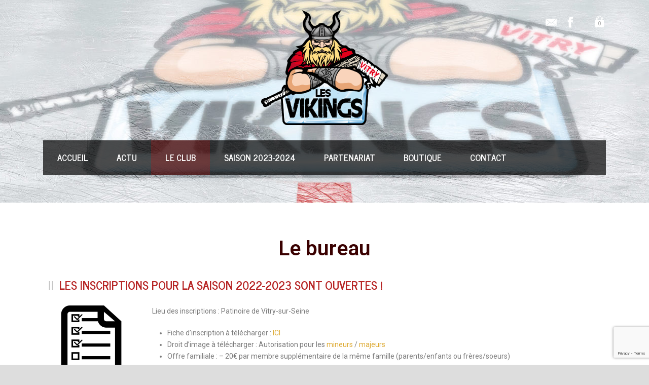

--- FILE ---
content_type: text/html; charset=UTF-8
request_url: https://www.hockeyclubvitry.fr/le-club/au-bureau/
body_size: 13992
content:
<!DOCTYPE html>
<!--[if IE 7]><html class="ie ie7 ltie8 ltie9" lang="fr-FR"><![endif]-->
<!--[if IE 8]><html class="ie ie8 ltie9" lang="fr-FR"><![endif]-->
<!--[if !(IE 7) | !(IE 8)  ]><!-->
<html lang="fr-FR">
<!--<![endif]-->

<head>
	<meta charset="UTF-8" />
	<meta name="viewport" content="initial-scale = 1.0" />	<title>Hockey Club Vitry   &raquo; Au bureau</title>
	<link rel="pingback" href="https://www.hockeyclubvitry.fr/xmlrpc.php" />
	
	<meta name='robots' content='max-image-preview:large' />
<script>window._wca = window._wca || [];</script>
<link rel='dns-prefetch' href='//stats.wp.com' />
<link rel='dns-prefetch' href='//secure.gravatar.com' />
<link rel='dns-prefetch' href='//www.google.com' />
<link rel='dns-prefetch' href='//fonts.googleapis.com' />
<link rel='dns-prefetch' href='//s.w.org' />
<link rel='dns-prefetch' href='//v0.wordpress.com' />
<link rel='dns-prefetch' href='//i0.wp.com' />
<link rel='dns-prefetch' href='//jetpack.wordpress.com' />
<link rel='dns-prefetch' href='//s0.wp.com' />
<link rel='dns-prefetch' href='//public-api.wordpress.com' />
<link rel='dns-prefetch' href='//0.gravatar.com' />
<link rel='dns-prefetch' href='//1.gravatar.com' />
<link rel='dns-prefetch' href='//2.gravatar.com' />
<link rel="alternate" type="application/rss+xml" title="Hockey Club Vitry &raquo; Flux" href="https://www.hockeyclubvitry.fr/feed/" />
<link rel="alternate" type="application/rss+xml" title="Hockey Club Vitry &raquo; Flux des commentaires" href="https://www.hockeyclubvitry.fr/comments/feed/" />
<script type="text/javascript">
window._wpemojiSettings = {"baseUrl":"https:\/\/s.w.org\/images\/core\/emoji\/14.0.0\/72x72\/","ext":".png","svgUrl":"https:\/\/s.w.org\/images\/core\/emoji\/14.0.0\/svg\/","svgExt":".svg","source":{"concatemoji":"https:\/\/www.hockeyclubvitry.fr\/wp-includes\/js\/wp-emoji-release.min.js?ver=6.0.11"}};
/*! This file is auto-generated */
!function(e,a,t){var n,r,o,i=a.createElement("canvas"),p=i.getContext&&i.getContext("2d");function s(e,t){var a=String.fromCharCode,e=(p.clearRect(0,0,i.width,i.height),p.fillText(a.apply(this,e),0,0),i.toDataURL());return p.clearRect(0,0,i.width,i.height),p.fillText(a.apply(this,t),0,0),e===i.toDataURL()}function c(e){var t=a.createElement("script");t.src=e,t.defer=t.type="text/javascript",a.getElementsByTagName("head")[0].appendChild(t)}for(o=Array("flag","emoji"),t.supports={everything:!0,everythingExceptFlag:!0},r=0;r<o.length;r++)t.supports[o[r]]=function(e){if(!p||!p.fillText)return!1;switch(p.textBaseline="top",p.font="600 32px Arial",e){case"flag":return s([127987,65039,8205,9895,65039],[127987,65039,8203,9895,65039])?!1:!s([55356,56826,55356,56819],[55356,56826,8203,55356,56819])&&!s([55356,57332,56128,56423,56128,56418,56128,56421,56128,56430,56128,56423,56128,56447],[55356,57332,8203,56128,56423,8203,56128,56418,8203,56128,56421,8203,56128,56430,8203,56128,56423,8203,56128,56447]);case"emoji":return!s([129777,127995,8205,129778,127999],[129777,127995,8203,129778,127999])}return!1}(o[r]),t.supports.everything=t.supports.everything&&t.supports[o[r]],"flag"!==o[r]&&(t.supports.everythingExceptFlag=t.supports.everythingExceptFlag&&t.supports[o[r]]);t.supports.everythingExceptFlag=t.supports.everythingExceptFlag&&!t.supports.flag,t.DOMReady=!1,t.readyCallback=function(){t.DOMReady=!0},t.supports.everything||(n=function(){t.readyCallback()},a.addEventListener?(a.addEventListener("DOMContentLoaded",n,!1),e.addEventListener("load",n,!1)):(e.attachEvent("onload",n),a.attachEvent("onreadystatechange",function(){"complete"===a.readyState&&t.readyCallback()})),(e=t.source||{}).concatemoji?c(e.concatemoji):e.wpemoji&&e.twemoji&&(c(e.twemoji),c(e.wpemoji)))}(window,document,window._wpemojiSettings);
</script>
<style type="text/css">
img.wp-smiley,
img.emoji {
	display: inline !important;
	border: none !important;
	box-shadow: none !important;
	height: 1em !important;
	width: 1em !important;
	margin: 0 0.07em !important;
	vertical-align: -0.1em !important;
	background: none !important;
	padding: 0 !important;
}
</style>
	<link rel='stylesheet' id='wp-block-library-css'  href='https://www.hockeyclubvitry.fr/wp-includes/css/dist/block-library/style.min.css?ver=6.0.11' type='text/css' media='all' />
<style id='wp-block-library-inline-css' type='text/css'>
.has-text-align-justify{text-align:justify;}
</style>
<link rel='stylesheet' id='mediaelement-css'  href='https://www.hockeyclubvitry.fr/wp-includes/js/mediaelement/mediaelementplayer-legacy.min.css?ver=4.2.16' type='text/css' media='all' />
<link rel='stylesheet' id='wp-mediaelement-css'  href='https://www.hockeyclubvitry.fr/wp-includes/js/mediaelement/wp-mediaelement.min.css?ver=6.0.11' type='text/css' media='all' />
<link rel='stylesheet' id='wc-blocks-vendors-style-css'  href='https://www.hockeyclubvitry.fr/wp-content/plugins/woocommerce/packages/woocommerce-blocks/build/wc-blocks-vendors-style.css?ver=8.0.0' type='text/css' media='all' />
<link rel='stylesheet' id='wc-blocks-style-css'  href='https://www.hockeyclubvitry.fr/wp-content/plugins/woocommerce/packages/woocommerce-blocks/build/wc-blocks-style.css?ver=8.0.0' type='text/css' media='all' />
<style id='global-styles-inline-css' type='text/css'>
body{--wp--preset--color--black: #000000;--wp--preset--color--cyan-bluish-gray: #abb8c3;--wp--preset--color--white: #ffffff;--wp--preset--color--pale-pink: #f78da7;--wp--preset--color--vivid-red: #cf2e2e;--wp--preset--color--luminous-vivid-orange: #ff6900;--wp--preset--color--luminous-vivid-amber: #fcb900;--wp--preset--color--light-green-cyan: #7bdcb5;--wp--preset--color--vivid-green-cyan: #00d084;--wp--preset--color--pale-cyan-blue: #8ed1fc;--wp--preset--color--vivid-cyan-blue: #0693e3;--wp--preset--color--vivid-purple: #9b51e0;--wp--preset--gradient--vivid-cyan-blue-to-vivid-purple: linear-gradient(135deg,rgba(6,147,227,1) 0%,rgb(155,81,224) 100%);--wp--preset--gradient--light-green-cyan-to-vivid-green-cyan: linear-gradient(135deg,rgb(122,220,180) 0%,rgb(0,208,130) 100%);--wp--preset--gradient--luminous-vivid-amber-to-luminous-vivid-orange: linear-gradient(135deg,rgba(252,185,0,1) 0%,rgba(255,105,0,1) 100%);--wp--preset--gradient--luminous-vivid-orange-to-vivid-red: linear-gradient(135deg,rgba(255,105,0,1) 0%,rgb(207,46,46) 100%);--wp--preset--gradient--very-light-gray-to-cyan-bluish-gray: linear-gradient(135deg,rgb(238,238,238) 0%,rgb(169,184,195) 100%);--wp--preset--gradient--cool-to-warm-spectrum: linear-gradient(135deg,rgb(74,234,220) 0%,rgb(151,120,209) 20%,rgb(207,42,186) 40%,rgb(238,44,130) 60%,rgb(251,105,98) 80%,rgb(254,248,76) 100%);--wp--preset--gradient--blush-light-purple: linear-gradient(135deg,rgb(255,206,236) 0%,rgb(152,150,240) 100%);--wp--preset--gradient--blush-bordeaux: linear-gradient(135deg,rgb(254,205,165) 0%,rgb(254,45,45) 50%,rgb(107,0,62) 100%);--wp--preset--gradient--luminous-dusk: linear-gradient(135deg,rgb(255,203,112) 0%,rgb(199,81,192) 50%,rgb(65,88,208) 100%);--wp--preset--gradient--pale-ocean: linear-gradient(135deg,rgb(255,245,203) 0%,rgb(182,227,212) 50%,rgb(51,167,181) 100%);--wp--preset--gradient--electric-grass: linear-gradient(135deg,rgb(202,248,128) 0%,rgb(113,206,126) 100%);--wp--preset--gradient--midnight: linear-gradient(135deg,rgb(2,3,129) 0%,rgb(40,116,252) 100%);--wp--preset--duotone--dark-grayscale: url('#wp-duotone-dark-grayscale');--wp--preset--duotone--grayscale: url('#wp-duotone-grayscale');--wp--preset--duotone--purple-yellow: url('#wp-duotone-purple-yellow');--wp--preset--duotone--blue-red: url('#wp-duotone-blue-red');--wp--preset--duotone--midnight: url('#wp-duotone-midnight');--wp--preset--duotone--magenta-yellow: url('#wp-duotone-magenta-yellow');--wp--preset--duotone--purple-green: url('#wp-duotone-purple-green');--wp--preset--duotone--blue-orange: url('#wp-duotone-blue-orange');--wp--preset--font-size--small: 13px;--wp--preset--font-size--medium: 20px;--wp--preset--font-size--large: 36px;--wp--preset--font-size--x-large: 42px;}.has-black-color{color: var(--wp--preset--color--black) !important;}.has-cyan-bluish-gray-color{color: var(--wp--preset--color--cyan-bluish-gray) !important;}.has-white-color{color: var(--wp--preset--color--white) !important;}.has-pale-pink-color{color: var(--wp--preset--color--pale-pink) !important;}.has-vivid-red-color{color: var(--wp--preset--color--vivid-red) !important;}.has-luminous-vivid-orange-color{color: var(--wp--preset--color--luminous-vivid-orange) !important;}.has-luminous-vivid-amber-color{color: var(--wp--preset--color--luminous-vivid-amber) !important;}.has-light-green-cyan-color{color: var(--wp--preset--color--light-green-cyan) !important;}.has-vivid-green-cyan-color{color: var(--wp--preset--color--vivid-green-cyan) !important;}.has-pale-cyan-blue-color{color: var(--wp--preset--color--pale-cyan-blue) !important;}.has-vivid-cyan-blue-color{color: var(--wp--preset--color--vivid-cyan-blue) !important;}.has-vivid-purple-color{color: var(--wp--preset--color--vivid-purple) !important;}.has-black-background-color{background-color: var(--wp--preset--color--black) !important;}.has-cyan-bluish-gray-background-color{background-color: var(--wp--preset--color--cyan-bluish-gray) !important;}.has-white-background-color{background-color: var(--wp--preset--color--white) !important;}.has-pale-pink-background-color{background-color: var(--wp--preset--color--pale-pink) !important;}.has-vivid-red-background-color{background-color: var(--wp--preset--color--vivid-red) !important;}.has-luminous-vivid-orange-background-color{background-color: var(--wp--preset--color--luminous-vivid-orange) !important;}.has-luminous-vivid-amber-background-color{background-color: var(--wp--preset--color--luminous-vivid-amber) !important;}.has-light-green-cyan-background-color{background-color: var(--wp--preset--color--light-green-cyan) !important;}.has-vivid-green-cyan-background-color{background-color: var(--wp--preset--color--vivid-green-cyan) !important;}.has-pale-cyan-blue-background-color{background-color: var(--wp--preset--color--pale-cyan-blue) !important;}.has-vivid-cyan-blue-background-color{background-color: var(--wp--preset--color--vivid-cyan-blue) !important;}.has-vivid-purple-background-color{background-color: var(--wp--preset--color--vivid-purple) !important;}.has-black-border-color{border-color: var(--wp--preset--color--black) !important;}.has-cyan-bluish-gray-border-color{border-color: var(--wp--preset--color--cyan-bluish-gray) !important;}.has-white-border-color{border-color: var(--wp--preset--color--white) !important;}.has-pale-pink-border-color{border-color: var(--wp--preset--color--pale-pink) !important;}.has-vivid-red-border-color{border-color: var(--wp--preset--color--vivid-red) !important;}.has-luminous-vivid-orange-border-color{border-color: var(--wp--preset--color--luminous-vivid-orange) !important;}.has-luminous-vivid-amber-border-color{border-color: var(--wp--preset--color--luminous-vivid-amber) !important;}.has-light-green-cyan-border-color{border-color: var(--wp--preset--color--light-green-cyan) !important;}.has-vivid-green-cyan-border-color{border-color: var(--wp--preset--color--vivid-green-cyan) !important;}.has-pale-cyan-blue-border-color{border-color: var(--wp--preset--color--pale-cyan-blue) !important;}.has-vivid-cyan-blue-border-color{border-color: var(--wp--preset--color--vivid-cyan-blue) !important;}.has-vivid-purple-border-color{border-color: var(--wp--preset--color--vivid-purple) !important;}.has-vivid-cyan-blue-to-vivid-purple-gradient-background{background: var(--wp--preset--gradient--vivid-cyan-blue-to-vivid-purple) !important;}.has-light-green-cyan-to-vivid-green-cyan-gradient-background{background: var(--wp--preset--gradient--light-green-cyan-to-vivid-green-cyan) !important;}.has-luminous-vivid-amber-to-luminous-vivid-orange-gradient-background{background: var(--wp--preset--gradient--luminous-vivid-amber-to-luminous-vivid-orange) !important;}.has-luminous-vivid-orange-to-vivid-red-gradient-background{background: var(--wp--preset--gradient--luminous-vivid-orange-to-vivid-red) !important;}.has-very-light-gray-to-cyan-bluish-gray-gradient-background{background: var(--wp--preset--gradient--very-light-gray-to-cyan-bluish-gray) !important;}.has-cool-to-warm-spectrum-gradient-background{background: var(--wp--preset--gradient--cool-to-warm-spectrum) !important;}.has-blush-light-purple-gradient-background{background: var(--wp--preset--gradient--blush-light-purple) !important;}.has-blush-bordeaux-gradient-background{background: var(--wp--preset--gradient--blush-bordeaux) !important;}.has-luminous-dusk-gradient-background{background: var(--wp--preset--gradient--luminous-dusk) !important;}.has-pale-ocean-gradient-background{background: var(--wp--preset--gradient--pale-ocean) !important;}.has-electric-grass-gradient-background{background: var(--wp--preset--gradient--electric-grass) !important;}.has-midnight-gradient-background{background: var(--wp--preset--gradient--midnight) !important;}.has-small-font-size{font-size: var(--wp--preset--font-size--small) !important;}.has-medium-font-size{font-size: var(--wp--preset--font-size--medium) !important;}.has-large-font-size{font-size: var(--wp--preset--font-size--large) !important;}.has-x-large-font-size{font-size: var(--wp--preset--font-size--x-large) !important;}
</style>
<link rel='stylesheet' id='contact-form-7-css'  href='https://www.hockeyclubvitry.fr/wp-content/plugins/contact-form-7/includes/css/styles.css?ver=5.6.2' type='text/css' media='all' />
<link rel='stylesheet' id='dashicons-css'  href='https://www.hockeyclubvitry.fr/wp-includes/css/dashicons.min.css?ver=6.0.11' type='text/css' media='all' />
<link rel='stylesheet' id='sportspress-general-css'  href='//www.hockeyclubvitry.fr/wp-content/plugins/sportspress/assets/css/sportspress.css?ver=2.7.15' type='text/css' media='all' />
<link rel='stylesheet' id='sportspress-icons-css'  href='//www.hockeyclubvitry.fr/wp-content/plugins/sportspress/assets/css/icons.css?ver=2.7' type='text/css' media='all' />
<link rel='stylesheet' id='sportspress-roboto-css'  href='//fonts.googleapis.com/css?family=Roboto%3A400%2C500&#038;subset=cyrillic%2Ccyrillic-ext%2Cgreek%2Cgreek-ext%2Clatin-ext%2Cvietnamese&#038;ver=2.7' type='text/css' media='all' />
<link rel='stylesheet' id='sportspress-style-css'  href='//www.hockeyclubvitry.fr/wp-content/plugins/sportspress/assets/css/sportspress-style.css?ver=2.7' type='text/css' media='all' />
<link rel='stylesheet' id='sportspress-style-ltr-css'  href='//www.hockeyclubvitry.fr/wp-content/plugins/sportspress/assets/css/sportspress-style-ltr.css?ver=2.7' type='text/css' media='all' />
<link rel='stylesheet' id='woocommerce-layout-css'  href='https://www.hockeyclubvitry.fr/wp-content/plugins/woocommerce/assets/css/woocommerce-layout.css?ver=6.8.2' type='text/css' media='all' />
<style id='woocommerce-layout-inline-css' type='text/css'>

	.infinite-scroll .woocommerce-pagination {
		display: none;
	}
</style>
<link rel='stylesheet' id='woocommerce-smallscreen-css'  href='https://www.hockeyclubvitry.fr/wp-content/plugins/woocommerce/assets/css/woocommerce-smallscreen.css?ver=6.8.2' type='text/css' media='only screen and (max-width: 768px)' />
<link rel='stylesheet' id='woocommerce-general-css'  href='https://www.hockeyclubvitry.fr/wp-content/plugins/woocommerce/assets/css/woocommerce.css?ver=6.8.2' type='text/css' media='all' />
<style id='woocommerce-inline-inline-css' type='text/css'>
.woocommerce form .form-row .required { visibility: visible; }
</style>
<link rel='stylesheet' id='style-css'  href='https://www.hockeyclubvitry.fr/wp-content/themes/realsoccer-v1-06/style.css?ver=6.0.11' type='text/css' media='all' />
<link rel='stylesheet' id='News-Cycle-google-font-css'  href='https://fonts.googleapis.com/css?family=News+Cycle%3Aregular%2C700&#038;subset=latin%2Clatin-ext&#038;ver=6.0.11' type='text/css' media='all' />
<link rel='stylesheet' id='Open-Sans-google-font-css'  href='https://fonts.googleapis.com/css?family=Open+Sans%3A300%2C300italic%2Cregular%2Citalic%2C600%2C600italic%2C700%2C700italic%2C800%2C800italic&#038;subset=greek%2Ccyrillic-ext%2Ccyrillic%2Clatin%2Clatin-ext%2Cvietnamese%2Cgreek-ext&#038;ver=6.0.11' type='text/css' media='all' />
<link rel='stylesheet' id='ABeeZee-google-font-css'  href='https://fonts.googleapis.com/css?family=ABeeZee%3Aregular%2Citalic&#038;subset=latin&#038;ver=6.0.11' type='text/css' media='all' />
<link rel='stylesheet' id='superfish-css'  href='https://www.hockeyclubvitry.fr/wp-content/themes/realsoccer-v1-06/plugins/superfish/css/superfish.css?ver=6.0.11' type='text/css' media='all' />
<link rel='stylesheet' id='dlmenu-css'  href='https://www.hockeyclubvitry.fr/wp-content/themes/realsoccer-v1-06/plugins/dl-menu/component.css?ver=6.0.11' type='text/css' media='all' />
<link rel='stylesheet' id='font-awesome-css'  href='https://www.hockeyclubvitry.fr/wp-content/plugins/elementor/assets/lib/font-awesome/css/font-awesome.min.css?ver=4.7.0' type='text/css' media='all' />
<!--[if lt IE 8]>
<link rel='stylesheet' id='font-awesome-ie7-css'  href='https://www.hockeyclubvitry.fr/wp-content/themes/realsoccer-v1-06/plugins/font-awesome/css/font-awesome-ie7.min.css?ver=6.0.11' type='text/css' media='all' />
<![endif]-->
<link rel='stylesheet' id='jquery-fancybox-css'  href='https://www.hockeyclubvitry.fr/wp-content/themes/realsoccer-v1-06/plugins/fancybox/jquery.fancybox.css?ver=6.0.11' type='text/css' media='all' />
<link rel='stylesheet' id='flexslider-css'  href='https://www.hockeyclubvitry.fr/wp-content/themes/realsoccer-v1-06/plugins/flexslider/flexslider.css?ver=6.0.11' type='text/css' media='all' />
<link rel='stylesheet' id='style-responsive-css'  href='https://www.hockeyclubvitry.fr/wp-content/themes/realsoccer-v1-06/stylesheet/style-responsive.css?ver=6.0.11' type='text/css' media='all' />
<link rel='stylesheet' id='style-custom-css'  href='https://www.hockeyclubvitry.fr/wp-content/themes/realsoccer-v1-06/stylesheet/style-custom.css?ver=6.0.11' type='text/css' media='all' />
<link rel='stylesheet' id='gdlr-woo-style-css'  href='https://www.hockeyclubvitry.fr/wp-content/themes/realsoccer-v1-06/stylesheet/gdlr-woocommerce.css?ver=6.0.11' type='text/css' media='all' />
<link rel='stylesheet' id='dry_awp_theme_style-css'  href='https://www.hockeyclubvitry.fr/wp-content/plugins/advanced-wp-columns/assets/css/awp-columns.css?ver=6.0.11' type='text/css' media='all' />
<style id='dry_awp_theme_style-inline-css' type='text/css'>
@media screen and (max-width: 1024px) {	.csColumn {		clear: both !important;		float: none !important;		text-align: center !important;		margin-left:  10% !important;		margin-right: 10% !important;		width: 80% !important;	}	.csColumnGap {		display: none !important;	}}
</style>
<link rel='stylesheet' id='elementor-icons-css'  href='https://www.hockeyclubvitry.fr/wp-content/plugins/elementor/assets/lib/eicons/css/elementor-icons.min.css?ver=5.14.0' type='text/css' media='all' />
<link rel='stylesheet' id='elementor-frontend-legacy-css'  href='https://www.hockeyclubvitry.fr/wp-content/plugins/elementor/assets/css/frontend-legacy.min.css?ver=3.5.5' type='text/css' media='all' />
<link rel='stylesheet' id='elementor-frontend-css'  href='https://www.hockeyclubvitry.fr/wp-content/plugins/elementor/assets/css/frontend.min.css?ver=3.5.5' type='text/css' media='all' />
<link rel='stylesheet' id='elementor-post-4726-css'  href='https://www.hockeyclubvitry.fr/wp-content/uploads/elementor/css/post-4726.css?ver=1644311856' type='text/css' media='all' />
<link rel='stylesheet' id='elementor-global-css'  href='https://www.hockeyclubvitry.fr/wp-content/uploads/elementor/css/global.css?ver=1644311856' type='text/css' media='all' />
<link rel='stylesheet' id='elementor-post-4807-css'  href='https://www.hockeyclubvitry.fr/wp-content/uploads/elementor/css/post-4807.css?ver=1661398385' type='text/css' media='all' />
<link rel='stylesheet' id='eael-general-css'  href='https://www.hockeyclubvitry.fr/wp-content/plugins/essential-addons-for-elementor-lite/assets/front-end/css/view/general.min.css?ver=5.2.3' type='text/css' media='all' />
<link rel='stylesheet' id='google-fonts-1-css'  href='https://fonts.googleapis.com/css?family=Roboto%3A100%2C100italic%2C200%2C200italic%2C300%2C300italic%2C400%2C400italic%2C500%2C500italic%2C600%2C600italic%2C700%2C700italic%2C800%2C800italic%2C900%2C900italic%7CRoboto+Slab%3A100%2C100italic%2C200%2C200italic%2C300%2C300italic%2C400%2C400italic%2C500%2C500italic%2C600%2C600italic%2C700%2C700italic%2C800%2C800italic%2C900%2C900italic&#038;display=auto&#038;ver=6.0.11' type='text/css' media='all' />
<link rel='stylesheet' id='jetpack_css-css'  href='https://www.hockeyclubvitry.fr/wp-content/plugins/jetpack/css/jetpack.css?ver=11.2.2' type='text/css' media='all' />
<style type="text/css"></style><script type='text/javascript' src='https://www.hockeyclubvitry.fr/wp-includes/js/jquery/jquery.min.js?ver=3.6.0' id='jquery-core-js'></script>
<script type='text/javascript' src='https://www.hockeyclubvitry.fr/wp-includes/js/jquery/jquery-migrate.min.js?ver=3.3.2' id='jquery-migrate-js'></script>
<script defer type='text/javascript' src='https://stats.wp.com/s-202605.js' id='woocommerce-analytics-js'></script>
<link rel="https://api.w.org/" href="https://www.hockeyclubvitry.fr/wp-json/" /><link rel="alternate" type="application/json" href="https://www.hockeyclubvitry.fr/wp-json/wp/v2/pages/4807" /><link rel="EditURI" type="application/rsd+xml" title="RSD" href="https://www.hockeyclubvitry.fr/xmlrpc.php?rsd" />
<link rel="wlwmanifest" type="application/wlwmanifest+xml" href="https://www.hockeyclubvitry.fr/wp-includes/wlwmanifest.xml" /> 
<meta name="generator" content="WordPress 6.0.11" />
<meta name="generator" content="SportsPress 2.7.15" />
<meta name="generator" content="WooCommerce 6.8.2" />
<link rel="canonical" href="https://www.hockeyclubvitry.fr/le-club/au-bureau/" />
<link rel='shortlink' href='https://wp.me/P7S1s3-1fx' />
<link rel="alternate" type="application/json+oembed" href="https://www.hockeyclubvitry.fr/wp-json/oembed/1.0/embed?url=https%3A%2F%2Fwww.hockeyclubvitry.fr%2Fle-club%2Fau-bureau%2F" />
<link rel="alternate" type="text/xml+oembed" href="https://www.hockeyclubvitry.fr/wp-json/oembed/1.0/embed?url=https%3A%2F%2Fwww.hockeyclubvitry.fr%2Fle-club%2Fau-bureau%2F&#038;format=xml" />
<style>img#wpstats{display:none}</style>
	<link rel="shortcut icon" href="https://www.hockeyclubvitry.fr/wp-content/uploads/2016/06/favicon.ico" type="image/x-icon" /><!-- load the script for older ie version -->
<!--[if lt IE 9]>
<script src="https://www.hockeyclubvitry.fr/wp-content/themes/realsoccer-v1-06/javascript/html5.js" type="text/javascript"></script>
<script src="https://www.hockeyclubvitry.fr/wp-content/themes/realsoccer-v1-06/plugins/easy-pie-chart/excanvas.js" type="text/javascript"></script>
<![endif]-->
	<noscript><style>.woocommerce-product-gallery{ opacity: 1 !important; }</style></noscript>
	<style type="text/css">.recentcomments a{display:inline !important;padding:0 !important;margin:0 !important;}</style>
<!-- Jetpack Open Graph Tags -->
<meta property="og:type" content="article" />
<meta property="og:title" content="Au bureau" />
<meta property="og:url" content="https://www.hockeyclubvitry.fr/le-club/au-bureau/" />
<meta property="og:description" content="Le bureau LES INSCRIPTIONS POUR LA SAISON 2022-2023 SONT OUVERTES ! Lieu des inscriptions : Patinoire de Vitry-sur-SeineFiche d’inscription à télécharger : ICIDroit d’image à télécharger : Autorisa…" />
<meta property="article:published_time" content="2020-03-11T17:14:10+00:00" />
<meta property="article:modified_time" content="2022-08-24T15:33:55+00:00" />
<meta property="og:site_name" content="Hockey Club Vitry" />
<meta property="og:image" content="https://i0.wp.com/www.hockeyclubvitry.fr/wp-content/uploads/2016/06/cropped-logo-vikings.png?fit=512%2C512&#038;ssl=1" />
<meta property="og:image:width" content="512" />
<meta property="og:image:height" content="512" />
<meta property="og:image:alt" content="" />
<meta property="og:locale" content="fr_FR" />
<meta name="twitter:text:title" content="Au bureau" />
<meta name="twitter:image" content="http://www.hockeyclubvitry.fr/wp-content/uploads/2016/08/inscirption-150x150.png?w=144" />
<meta name="twitter:card" content="summary" />

<!-- End Jetpack Open Graph Tags -->
<link rel="icon" href="https://i0.wp.com/www.hockeyclubvitry.fr/wp-content/uploads/2016/06/cropped-logo-vikings.png?fit=32%2C32&#038;ssl=1" sizes="32x32" />
<link rel="icon" href="https://i0.wp.com/www.hockeyclubvitry.fr/wp-content/uploads/2016/06/cropped-logo-vikings.png?fit=192%2C192&#038;ssl=1" sizes="192x192" />
<link rel="apple-touch-icon" href="https://i0.wp.com/www.hockeyclubvitry.fr/wp-content/uploads/2016/06/cropped-logo-vikings.png?fit=180%2C180&#038;ssl=1" />
<meta name="msapplication-TileImage" content="https://i0.wp.com/www.hockeyclubvitry.fr/wp-content/uploads/2016/06/cropped-logo-vikings.png?fit=270%2C270&#038;ssl=1" />
<style type="text/css" id="wp-custom-css">/* Contact Form 7 Styles
---------------------------------*/
 
.wpcf7 {
 
background-color: #F0F0F0;
 
border: 1px solid #666666;
	
 
}
.wpcf7-form {
 
margin-left: 25px;
 
margin-right: 25px;
 
margin-top: 25px;
	}</style></head>

<body class="page-template-default page page-id-4807 page-child parent-pageid-4899 theme-realsoccer-v1-06 woocommerce-no-js elementor-default elementor-kit-4726 elementor-page elementor-page-4807">
<div class="body-wrapper  float-menu" data-home="https://www.hockeyclubvitry.fr" >
		<header class="gdlr-header-wrapper "  >
		<!-- top navigation -->
				<div class="top-navigation-wrapper">
			<div class="top-navigation-container container">
				<div class="top-navigation-left">
					<div class="top-navigation-left-text">
										</div>
				</div>
				<div class="top-navigation-right">
					<div class="top-social-wrapper">
						<div class="social-icon">
<a href="mailto:contact@hockeyclubvitry.fr" target="_blank" >
<img width="32" height="32" src="https://www.hockeyclubvitry.fr/wp-content/themes/realsoccer-v1-06/images/light/social-icon/email.png" alt="Email" />
</a>
</div>
<div class="social-icon">
<a href="https://www.facebook.com/VitryVikings/?fref=ts" target="_blank" >
<img width="32" height="32" src="https://www.hockeyclubvitry.fr/wp-content/themes/realsoccer-v1-06/images/light/social-icon/facebook.png" alt="Facebook" />
</a>
</div>
	
<div class="gdlr-top-woocommerce-wrapper">
	<div class="gdlr-top-woocommerce-button">
		<img width="32" height="32" src="https://www.hockeyclubvitry.fr/wp-content/themes/realsoccer-v1-06/images/light/social-icon/shopping-bag.png" alt="shopping-bag" />
		<span class="gdlr-cart-item-count">0</span>
	</div>
	<div class="gdlr-top-woocommerce">
	<div class="gdlr-top-woocommerce-inner">
		<div class="gdlr-cart-count" ><span class="head">Items :  </span><span class="gdlr-cart-item-count">0</span></div><div class="gdlr-cart-amount" ><span class="head">Subtotal : </span><span class="gdlr-cart-sum-amount"><span class="woocommerce-Price-amount amount"><bdi>0,00<span class="woocommerce-Price-currencySymbol">&euro;</span></bdi></span></span></div>		<a class="gdlr-cart-button" href="https://www.hockeyclubvitry.fr/cart/" >
			View Cart		</a>
		<a class="gdlr-checkout-button" href="https://www.hockeyclubvitry.fr/checkout/" >
			Check Out		</a>
	</div>
	</div>
</div>
<div class="clear"></div>					</div>						
				</div>
				<div class="clear"></div>
			</div>
		</div>
				
		<!-- logo -->
		<div class="gdlr-header-inner">
			<div class="gdlr-header-container container">
				<!-- logo -->
				<div class="gdlr-logo">
					<a href="https://www.hockeyclubvitry.fr" >
						<img src="https://i0.wp.com/www.hockeyclubvitry.fr/wp-content/uploads/2016/06/logo-vikings.png?fit=1437%2C1307&ssl=1" alt="" width="1437" height="1307" />						
					</a>
					<div class="gdlr-responsive-navigation dl-menuwrapper" id="gdlr-responsive-navigation" ><button class="dl-trigger">Open Menu</button><ul id="menu-menu-1" class="dl-menu gdlr-main-mobile-menu"><li id="menu-item-3625" class="menu-item menu-item-type-post_type menu-item-object-page menu-item-home menu-item-3625"><a href="https://www.hockeyclubvitry.fr/">Accueil</a></li>
<li id="menu-item-4806" class="menu-item menu-item-type-post_type menu-item-object-page menu-item-4806"><a href="https://www.hockeyclubvitry.fr/actualites/">Actu</a></li>
<li id="menu-item-4902" class="menu-item menu-item-type-post_type menu-item-object-page current-page-ancestor current-menu-ancestor current-menu-parent current-page-parent current_page_parent current_page_ancestor menu-item-has-children menu-item-4902"><a href="https://www.hockeyclubvitry.fr/le-club/">Le club</a>
<ul class="dl-submenu">
	<li id="menu-item-4818" class="menu-item menu-item-type-post_type menu-item-object-page current-menu-item page_item page-item-4807 current_page_item menu-item-4818"><a href="https://www.hockeyclubvitry.fr/le-club/au-bureau/" aria-current="page">Au bureau</a></li>
	<li id="menu-item-4817" class="menu-item menu-item-type-post_type menu-item-object-page menu-item-4817"><a href="https://www.hockeyclubvitry.fr/le-club/sur-la-glace/">Sur la glace</a></li>
	<li id="menu-item-4816" class="menu-item menu-item-type-post_type menu-item-object-page menu-item-4816"><a href="https://www.hockeyclubvitry.fr/le-club/le-hockey/">Le hockey</a></li>
</ul>
</li>
<li id="menu-item-4906" class="menu-item menu-item-type-post_type menu-item-object-page menu-item-has-children menu-item-4906"><a href="https://www.hockeyclubvitry.fr/saison-2021-2022/">Saison 2023-2024</a>
<ul class="dl-submenu">
	<li id="menu-item-4798" class="menu-item menu-item-type-post_type menu-item-object-page menu-item-4798"><a href="https://www.hockeyclubvitry.fr/saison-2021-2022/calendrier-et-resultats/">Calendrier et Résultats</a></li>
	<li id="menu-item-4799" class="menu-item menu-item-type-post_type menu-item-object-page menu-item-4799"><a href="https://www.hockeyclubvitry.fr/saison-2021-2022/classements/">Classements</a></li>
</ul>
</li>
<li id="menu-item-4829" class="menu-item menu-item-type-post_type menu-item-object-page menu-item-4829"><a href="https://www.hockeyclubvitry.fr/partenariat-2/">Partenariat</a></li>
<li id="menu-item-4032" class="menu-item menu-item-type-post_type menu-item-object-page menu-item-4032"><a href="https://www.hockeyclubvitry.fr/boutique/">Boutique</a></li>
<li id="menu-item-4822" class="menu-item menu-item-type-post_type menu-item-object-page menu-item-4822"><a href="https://www.hockeyclubvitry.fr/contact/">Contact</a></li>
</ul></div>						
				</div>
				
				<!-- navigation -->
				<div class="gdlr-navigation-wrapper"><div class="gdlr-navigation-container container"><nav class="gdlr-navigation" id="gdlr-main-navigation" role="navigation"><ul id="menu-menu-2" class="sf-menu gdlr-main-menu"><li  class="menu-item menu-item-type-post_type menu-item-object-page menu-item-home menu-item-3625menu-item menu-item-type-post_type menu-item-object-page menu-item-home menu-item-3625 gdlr-normal-menu"><a href="https://www.hockeyclubvitry.fr/">Accueil</a></li>
<li  class="menu-item menu-item-type-post_type menu-item-object-page menu-item-4806menu-item menu-item-type-post_type menu-item-object-page menu-item-4806 gdlr-normal-menu"><a href="https://www.hockeyclubvitry.fr/actualites/">Actu</a></li>
<li  class="menu-item menu-item-type-post_type menu-item-object-page current-page-ancestor current-menu-ancestor current-menu-parent current-page-parent current_page_parent current_page_ancestor menu-item-has-children menu-item-4902menu-item menu-item-type-post_type menu-item-object-page current-page-ancestor current-menu-ancestor current-menu-parent current-page-parent current_page_parent current_page_ancestor menu-item-has-children menu-item-4902 gdlr-normal-menu"><a href="https://www.hockeyclubvitry.fr/le-club/">Le club</a>
<ul class="sub-menu">
	<li  class="menu-item menu-item-type-post_type menu-item-object-page current-menu-item page_item page-item-4807 current_page_item menu-item-4818"><a href="https://www.hockeyclubvitry.fr/le-club/au-bureau/">Au bureau</a></li>
	<li  class="menu-item menu-item-type-post_type menu-item-object-page menu-item-4817"><a href="https://www.hockeyclubvitry.fr/le-club/sur-la-glace/">Sur la glace</a></li>
	<li  class="menu-item menu-item-type-post_type menu-item-object-page menu-item-4816"><a href="https://www.hockeyclubvitry.fr/le-club/le-hockey/">Le hockey</a></li>
</ul>
</li>
<li  class="menu-item menu-item-type-post_type menu-item-object-page menu-item-has-children menu-item-4906menu-item menu-item-type-post_type menu-item-object-page menu-item-has-children menu-item-4906 gdlr-normal-menu"><a href="https://www.hockeyclubvitry.fr/saison-2021-2022/">Saison 2023-2024</a>
<ul class="sub-menu">
	<li  class="menu-item menu-item-type-post_type menu-item-object-page menu-item-4798"><a href="https://www.hockeyclubvitry.fr/saison-2021-2022/calendrier-et-resultats/">Calendrier et Résultats</a></li>
	<li  class="menu-item menu-item-type-post_type menu-item-object-page menu-item-4799"><a href="https://www.hockeyclubvitry.fr/saison-2021-2022/classements/">Classements</a></li>
</ul>
</li>
<li  class="menu-item menu-item-type-post_type menu-item-object-page menu-item-4829menu-item menu-item-type-post_type menu-item-object-page menu-item-4829 gdlr-normal-menu"><a href="https://www.hockeyclubvitry.fr/partenariat-2/">Partenariat</a></li>
<li  class="menu-item menu-item-type-post_type menu-item-object-page menu-item-4032menu-item menu-item-type-post_type menu-item-object-page menu-item-4032 gdlr-normal-menu"><a href="https://www.hockeyclubvitry.fr/boutique/">Boutique</a></li>
<li  class="menu-item menu-item-type-post_type menu-item-object-page menu-item-4822menu-item menu-item-type-post_type menu-item-object-page menu-item-4822 gdlr-normal-menu"><a href="https://www.hockeyclubvitry.fr/contact/">Contact</a></li>
</ul></nav><i class="icon-search gdlr-menu-search-button" id="gdlr-menu-search-button" ></i>
<div class="gdlr-menu-search" id="gdlr-menu-search">
	<form method="get" id="searchform" action="https://www.hockeyclubvitry.fr/">
				<div class="search-text">
			<input type="text" value="Type Keywords" name="s" autocomplete="off" data-default="Type Keywords" />
		</div>
		<input type="submit" value="" />
		<div class="clear"></div>
	</form>	
</div>	
<div class="clear"></div></div></div><div id="gdlr-header-substitute" ></div>	
				
				<div class="clear"></div>
			</div>
		</div>
		
				<div class="gdlr-page-title-wrapper" >
			<div class="gdlr-page-title-container container" >
				<h1 class="gdlr-page-title">Au bureau</h1>
							</div>	
		</div>	
			<div class="clear"></div>
	</header>

		<div class="content-wrapper">
	<div class="gdlr-content">

		<!-- Above Sidebar Section-->
						
		<!-- Sidebar With Content Section-->
					<div class="main-content-container container gdlr-item-start-content">
				<div class="gdlr-item gdlr-main-content">
							<div data-elementor-type="wp-page" data-elementor-id="4807" class="elementor elementor-4807" data-elementor-settings="[]">
						<div class="elementor-inner">
							<div class="elementor-section-wrap">
							<section class="elementor-section elementor-top-section elementor-element elementor-element-254e0cb elementor-section-boxed elementor-section-height-default elementor-section-height-default" data-id="254e0cb" data-element_type="section">
						<div class="elementor-container elementor-column-gap-default">
							<div class="elementor-row">
					<div class="elementor-column elementor-col-100 elementor-top-column elementor-element elementor-element-1eb22f4" data-id="1eb22f4" data-element_type="column">
			<div class="elementor-column-wrap elementor-element-populated">
							<div class="elementor-widget-wrap">
						<div class="elementor-element elementor-element-8fd7631 elementor-widget elementor-widget-heading" data-id="8fd7631" data-element_type="widget" data-widget_type="heading.default">
				<div class="elementor-widget-container">
			<h2 class="elementor-heading-title elementor-size-default">Le bureau</h2>		</div>
				</div>
						</div>
					</div>
		</div>
								</div>
					</div>
		</section>
				<section class="elementor-section elementor-top-section elementor-element elementor-element-47bee6a elementor-section-stretched elementor-section-boxed elementor-section-height-default elementor-section-height-default" data-id="47bee6a" data-element_type="section" data-settings="{&quot;stretch_section&quot;:&quot;section-stretched&quot;}">
						<div class="elementor-container elementor-column-gap-default">
							<div class="elementor-row">
					<div class="elementor-column elementor-col-100 elementor-top-column elementor-element elementor-element-f7459de" data-id="f7459de" data-element_type="column">
			<div class="elementor-column-wrap elementor-element-populated">
							<div class="elementor-widget-wrap">
						<div class="elementor-element elementor-element-4776f6f elementor-widget elementor-widget-text-editor" data-id="4776f6f" data-element_type="widget" data-widget_type="text-editor.default">
				<div class="elementor-widget-container">
								<div class="elementor-text-editor elementor-clearfix">
				<div class="gdlr-item-title-wrapper gdlr-item pos-left " style="font-size: 14px; background-color: #ffffff; color: #808080; font-family: 'Open Sans';"><div class="gdlr-item-title-head" style="font-size: 14px;"><h3 class="gdlr-item-title gdlr-skin-title gdlr-skin-border">LES INSCRIPTIONS POUR LA SAISON 2022-2023 SONT OUVERTES !</h3></div></div>					</div>
						</div>
				</div>
						</div>
					</div>
		</div>
								</div>
					</div>
		</section>
				<section class="elementor-section elementor-top-section elementor-element elementor-element-e239925 elementor-section-stretched elementor-section-boxed elementor-section-height-default elementor-section-height-default" data-id="e239925" data-element_type="section" data-settings="{&quot;stretch_section&quot;:&quot;section-stretched&quot;}">
						<div class="elementor-container elementor-column-gap-default">
							<div class="elementor-row">
					<div class="elementor-column elementor-col-33 elementor-top-column elementor-element elementor-element-0a6806c" data-id="0a6806c" data-element_type="column">
			<div class="elementor-column-wrap elementor-element-populated">
							<div class="elementor-widget-wrap">
						<div class="elementor-element elementor-element-920504d elementor-widget elementor-widget-image" data-id="920504d" data-element_type="widget" data-widget_type="image.default">
				<div class="elementor-widget-container">
								<div class="elementor-image">
												<img width="150" height="150" src="https://i0.wp.com/www.hockeyclubvitry.fr/wp-content/uploads/2016/08/inscirption.png?resize=150%2C150&amp;ssl=1" class="attachment-thumbnail size-thumbnail" alt="" loading="lazy" srcset="https://i0.wp.com/www.hockeyclubvitry.fr/wp-content/uploads/2016/08/inscirption.png?w=1200&amp;ssl=1 1200w, https://i0.wp.com/www.hockeyclubvitry.fr/wp-content/uploads/2016/08/inscirption.png?resize=150%2C150&amp;ssl=1 150w, https://i0.wp.com/www.hockeyclubvitry.fr/wp-content/uploads/2016/08/inscirption.png?resize=300%2C300&amp;ssl=1 300w, https://i0.wp.com/www.hockeyclubvitry.fr/wp-content/uploads/2016/08/inscirption.png?resize=768%2C768&amp;ssl=1 768w, https://i0.wp.com/www.hockeyclubvitry.fr/wp-content/uploads/2016/08/inscirption.png?resize=1024%2C1024&amp;ssl=1 1024w, https://i0.wp.com/www.hockeyclubvitry.fr/wp-content/uploads/2016/08/inscirption.png?resize=180%2C180&amp;ssl=1 180w, https://i0.wp.com/www.hockeyclubvitry.fr/wp-content/uploads/2016/08/inscirption.png?resize=600%2C600&amp;ssl=1 600w, https://i0.wp.com/www.hockeyclubvitry.fr/wp-content/uploads/2016/08/inscirption.png?resize=400%2C400&amp;ssl=1 400w" sizes="(max-width: 150px) 100vw, 150px" data-attachment-id="4153" data-permalink="https://www.hockeyclubvitry.fr/inscirption/" data-orig-file="https://i0.wp.com/www.hockeyclubvitry.fr/wp-content/uploads/2016/08/inscirption.png?fit=1200%2C1200&amp;ssl=1" data-orig-size="1200,1200" data-comments-opened="1" data-image-meta="{&quot;aperture&quot;:&quot;0&quot;,&quot;credit&quot;:&quot;&quot;,&quot;camera&quot;:&quot;&quot;,&quot;caption&quot;:&quot;&quot;,&quot;created_timestamp&quot;:&quot;0&quot;,&quot;copyright&quot;:&quot;&quot;,&quot;focal_length&quot;:&quot;0&quot;,&quot;iso&quot;:&quot;0&quot;,&quot;shutter_speed&quot;:&quot;0&quot;,&quot;title&quot;:&quot;&quot;,&quot;orientation&quot;:&quot;0&quot;}" data-image-title="inscription" data-image-description="" data-image-caption="" data-medium-file="https://i0.wp.com/www.hockeyclubvitry.fr/wp-content/uploads/2016/08/inscirption.png?fit=300%2C300&amp;ssl=1" data-large-file="https://i0.wp.com/www.hockeyclubvitry.fr/wp-content/uploads/2016/08/inscirption.png?fit=800%2C800&amp;ssl=1" />														</div>
						</div>
				</div>
						</div>
					</div>
		</div>
				<div class="elementor-column elementor-col-66 elementor-top-column elementor-element elementor-element-f61b003" data-id="f61b003" data-element_type="column">
			<div class="elementor-column-wrap elementor-element-populated">
							<div class="elementor-widget-wrap">
						<div class="elementor-element elementor-element-60c8b80 elementor-widget elementor-widget-text-editor" data-id="60c8b80" data-element_type="widget" data-widget_type="text-editor.default">
				<div class="elementor-widget-container">
								<div class="elementor-text-editor elementor-clearfix">
				<div class="csColumn" data-csid="95fda97f-37f1-1bed-b6d4-929b2f28a82b" data-cswidth="22.5%" data-csendpoint="230" data-csstartpoint="14"><p>Lieu des inscriptions : Patinoire de Vitry-sur-Seine</p></div><div class="csColumn" data-csid="cd49ac03-d191-902e-8e70-70afb7caf321" data-cswidth="75.0%" data-csendpoint="960" data-csstartpoint="240"><div class="csColumn" data-csid="fe9dc9c4-ab06-7d56-a271-d97ddeed7a0d" data-cswidth="75.0%" data-csendpoint="960" data-csstartpoint="240"><div class="csColumn" data-csid="52df650d-1af8-fdc1-866f-75b806d6545c" data-cswidth="85.4%" data-csendpoint="960" data-csstartpoint="140"><ul><li>Fiche d’inscription à télécharger : <a href="http://www.hockeyclubvitry.fr/wp-content/uploads/2022/08/OK-VITRY-Fiche-dinscription-1.pdf" target="_blank" rel="noopener noreferrer">ICI</a></li><li>Droit d’image à télécharger : Autorisation pour les <a href="http://www.hockeyclubvitry.fr/wp-content/uploads/2016/09/autorisation_diffusion_mineur-14-15.pdf" target="_blank" rel="noopener noreferrer">mineurs</a> / <a href="http://www.hockeyclubvitry.fr/wp-content/uploads/2016/09/autorisation_diffusion_majeur-14-15.pdf" target="_blank" rel="noopener noreferrer">majeurs</a></li><li>Offre familiale : – 20€ par membre supplémentaire de la même famille (parents/enfants ou frères/soeurs)</li><li>Règlement intérieur : <a href="http://www.hockeyclubvitry.fr/wp-content/uploads/2016/09/reglement_HOCKEY_CLUB_VITRY-14-15.pdf" target="_blank" rel="noopener noreferrer">Règlement à télécharger</a></li></ul><p>Le téléchargement de ces documents nécessitent un logiciel permettant la lecture d’un fichier PDF. Télécharger gratuitement <a href="http://www.adobe.com/fr/products/reader.html" target="_blank" rel="noopener noreferrer">Acrobat Reader</a></p></div></div></div>					</div>
						</div>
				</div>
						</div>
					</div>
		</div>
								</div>
					</div>
		</section>
				<section class="elementor-section elementor-top-section elementor-element elementor-element-018cd99 elementor-section-stretched elementor-section-boxed elementor-section-height-default elementor-section-height-default" data-id="018cd99" data-element_type="section" data-settings="{&quot;stretch_section&quot;:&quot;section-stretched&quot;}">
						<div class="elementor-container elementor-column-gap-default">
							<div class="elementor-row">
					<div class="elementor-column elementor-col-100 elementor-top-column elementor-element elementor-element-6bf41d7" data-id="6bf41d7" data-element_type="column">
			<div class="elementor-column-wrap elementor-element-populated">
							<div class="elementor-widget-wrap">
						<div class="elementor-element elementor-element-1e91cd8 elementor-widget elementor-widget-text-editor" data-id="1e91cd8" data-element_type="widget" data-widget_type="text-editor.default">
				<div class="elementor-widget-container">
								<div class="elementor-text-editor elementor-clearfix">
				<div class="gdlr-item-title-wrapper gdlr-item pos-left " style="font-size: 14px; background-color: #ffffff; color: #808080; font-family: 'Open Sans';"><div class="gdlr-item-title-head" style="font-size: 14px;"><h3 class="gdlr-item-title gdlr-skin-title gdlr-skin-border">TOUS SUR LA GLACE !</h3></div></div>					</div>
						</div>
				</div>
						</div>
					</div>
		</div>
								</div>
					</div>
		</section>
				<section class="elementor-section elementor-top-section elementor-element elementor-element-357001b elementor-section-stretched elementor-section-boxed elementor-section-height-default elementor-section-height-default" data-id="357001b" data-element_type="section" data-settings="{&quot;stretch_section&quot;:&quot;section-stretched&quot;}">
						<div class="elementor-container elementor-column-gap-default">
							<div class="elementor-row">
					<div class="elementor-column elementor-col-33 elementor-top-column elementor-element elementor-element-c08f2cd" data-id="c08f2cd" data-element_type="column">
			<div class="elementor-column-wrap elementor-element-populated">
							<div class="elementor-widget-wrap">
						<div class="elementor-element elementor-element-0195c9e elementor-widget elementor-widget-image" data-id="0195c9e" data-element_type="widget" data-widget_type="image.default">
				<div class="elementor-widget-container">
								<div class="elementor-image">
												<img width="150" height="150" src="https://i0.wp.com/www.hockeyclubvitry.fr/wp-content/uploads/2016/08/calendar-clock.png?resize=150%2C150&amp;ssl=1" class="attachment-thumbnail size-thumbnail" alt="" loading="lazy" srcset="https://i0.wp.com/www.hockeyclubvitry.fr/wp-content/uploads/2016/08/calendar-clock.png?w=512&amp;ssl=1 512w, https://i0.wp.com/www.hockeyclubvitry.fr/wp-content/uploads/2016/08/calendar-clock.png?resize=150%2C150&amp;ssl=1 150w, https://i0.wp.com/www.hockeyclubvitry.fr/wp-content/uploads/2016/08/calendar-clock.png?resize=300%2C300&amp;ssl=1 300w, https://i0.wp.com/www.hockeyclubvitry.fr/wp-content/uploads/2016/08/calendar-clock.png?resize=180%2C180&amp;ssl=1 180w, https://i0.wp.com/www.hockeyclubvitry.fr/wp-content/uploads/2016/08/calendar-clock.png?resize=400%2C400&amp;ssl=1 400w" sizes="(max-width: 150px) 100vw, 150px" data-attachment-id="4154" data-permalink="https://www.hockeyclubvitry.fr/calendar-clock/" data-orig-file="https://i0.wp.com/www.hockeyclubvitry.fr/wp-content/uploads/2016/08/calendar-clock.png?fit=512%2C512&amp;ssl=1" data-orig-size="512,512" data-comments-opened="1" data-image-meta="{&quot;aperture&quot;:&quot;0&quot;,&quot;credit&quot;:&quot;&quot;,&quot;camera&quot;:&quot;&quot;,&quot;caption&quot;:&quot;&quot;,&quot;created_timestamp&quot;:&quot;0&quot;,&quot;copyright&quot;:&quot;&quot;,&quot;focal_length&quot;:&quot;0&quot;,&quot;iso&quot;:&quot;0&quot;,&quot;shutter_speed&quot;:&quot;0&quot;,&quot;title&quot;:&quot;&quot;,&quot;orientation&quot;:&quot;0&quot;}" data-image-title="calendar-clock" data-image-description="" data-image-caption="" data-medium-file="https://i0.wp.com/www.hockeyclubvitry.fr/wp-content/uploads/2016/08/calendar-clock.png?fit=300%2C300&amp;ssl=1" data-large-file="https://i0.wp.com/www.hockeyclubvitry.fr/wp-content/uploads/2016/08/calendar-clock.png?fit=512%2C512&amp;ssl=1" />														</div>
						</div>
				</div>
						</div>
					</div>
		</div>
				<div class="elementor-column elementor-col-66 elementor-top-column elementor-element elementor-element-0e6c259" data-id="0e6c259" data-element_type="column">
			<div class="elementor-column-wrap elementor-element-populated">
							<div class="elementor-widget-wrap">
						<div class="elementor-element elementor-element-8cd4f30 elementor-widget elementor-widget-text-editor" data-id="8cd4f30" data-element_type="widget" data-widget_type="text-editor.default">
				<div class="elementor-widget-container">
								<div class="elementor-text-editor elementor-clearfix">
				<div data-csid="95fda97f-37f1-1bed-b6d4-929b2f28a82b" data-cswidth="22.5%" data-csendpoint="230" data-csstartpoint="14">
<p>Les entrainements ont lieu à la patinoire municipale de Vitry-sur-seine.</p><div style="font-size: 14px; background-color: rgb(255, 255, 255);"><div data-csid="eb048323-69d1-c29c-9cb8-86efb1432415" data-cswidth="50.0%" data-csendpoint="480" data-csstartpoint="0" style="font-size: 14px;"><div style="font-size: 14px;"><div align="left" style="font-size: 14px;"><strong style="font-size: 14px;">Entrainement enfants</strong><span style="font-size: 14px;">&nbsp;:</span></div></div></div></div><div data-csid="048010ca-b781-df7f-9994-f484943bfdc7" data-cswidth="50.0%" data-csendpoint="480" data-csstartpoint="0" style="font-size: 14px; background-color: rgb(255, 255, 255);"><div style="font-size: 14px;"><div style="font-size: 14px;"><div align="left" style="font-size: 14px;">Jeudi 19h30 – 20h30&nbsp;</div><div align="left" style="font-size: 14px;">Samedi 12h – 13h30</div></div></div><div style="font-size: 14px;"><div style="font-size: 14px;"><div align="left" style="font-size: 14px;">&nbsp;</div><div align="left" style="font-size: 14px;"><strong style="font-size: 14px;">Entrainements Adultes confirmés</strong></div></div></div><div align="left" style="font-size: 14px;"><div style="font-size: 14px;"><div style="font-size: 14px;"><span style="font-size: 14px; background-color: rgb(255, 255, 255);">Lundi 20h15 – 21h 30&nbsp;</span></div><div style="font-size: 14px;">Mardi 20h30 – 21h30</div><div style="font-size: 14px;">Jeudi 20h30 – 21h30&nbsp;</div><div style="font-size: 14px;">&nbsp;</div><div style="font-size: 14px;"><strong style="font-size: 14px; background-color: rgb(255, 255, 255);">Entrainements Adultes débutants</strong></div><div style="font-size: 14px;">Samedi 20h – 21h30</div></div></div></div><br><div data-csid="fe9dc9c4-ab06-7d56-a271-d97ddeed7a0d" data-cswidth="75.0%" data-csendpoint="960" data-csstartpoint="240">
</div></div>					</div>
						</div>
				</div>
						</div>
					</div>
		</div>
								</div>
					</div>
		</section>
				<section class="elementor-section elementor-top-section elementor-element elementor-element-97d0303 elementor-section-stretched elementor-section-boxed elementor-section-height-default elementor-section-height-default" data-id="97d0303" data-element_type="section" data-settings="{&quot;stretch_section&quot;:&quot;section-stretched&quot;}">
						<div class="elementor-container elementor-column-gap-default">
							<div class="elementor-row">
					<div class="elementor-column elementor-col-100 elementor-top-column elementor-element elementor-element-7785c2e" data-id="7785c2e" data-element_type="column">
			<div class="elementor-column-wrap elementor-element-populated">
							<div class="elementor-widget-wrap">
						<div class="elementor-element elementor-element-d34b166 elementor-widget elementor-widget-text-editor" data-id="d34b166" data-element_type="widget" data-widget_type="text-editor.default">
				<div class="elementor-widget-container">
								<div class="elementor-text-editor elementor-clearfix">
				<div class="gdlr-item-title-wrapper gdlr-item pos-left " style="font-size: 14px; background-color: #ffffff; color: #808080; font-family: 'Open Sans';"><div class="gdlr-item-title-head" style="font-size: 14px;"><h3 class="gdlr-item-title gdlr-skin-title gdlr-skin-border">LE COMITÉ DE DIRECTION</h3></div></div>					</div>
						</div>
				</div>
						</div>
					</div>
		</div>
								</div>
					</div>
		</section>
				<section class="elementor-section elementor-top-section elementor-element elementor-element-9270adb elementor-section-boxed elementor-section-height-default elementor-section-height-default" data-id="9270adb" data-element_type="section">
						<div class="elementor-container elementor-column-gap-default">
							<div class="elementor-row">
					<div class="elementor-column elementor-col-100 elementor-top-column elementor-element elementor-element-378cebb" data-id="378cebb" data-element_type="column">
			<div class="elementor-column-wrap elementor-element-populated">
							<div class="elementor-widget-wrap">
						<div class="elementor-element elementor-element-2451b90 elementor-widget elementor-widget-text-editor" data-id="2451b90" data-element_type="widget" data-widget_type="text-editor.default">
				<div class="elementor-widget-container">
								<div class="elementor-text-editor elementor-clearfix">
				<p>Président : Julien Zanderman<br />Trésorier : Fabrice Bonnement<br />Secrétaire : Aurélien Dje</p>					</div>
						</div>
				</div>
						</div>
					</div>
		</div>
								</div>
					</div>
		</section>
				<section class="elementor-section elementor-top-section elementor-element elementor-element-493a63c elementor-section-stretched elementor-section-boxed elementor-section-height-default elementor-section-height-default" data-id="493a63c" data-element_type="section" data-settings="{&quot;stretch_section&quot;:&quot;section-stretched&quot;}">
						<div class="elementor-container elementor-column-gap-default">
							<div class="elementor-row">
					<div class="elementor-column elementor-col-100 elementor-top-column elementor-element elementor-element-7afb259" data-id="7afb259" data-element_type="column">
			<div class="elementor-column-wrap elementor-element-populated">
							<div class="elementor-widget-wrap">
						<div class="elementor-element elementor-element-cf9571f elementor-widget elementor-widget-text-editor" data-id="cf9571f" data-element_type="widget" data-widget_type="text-editor.default">
				<div class="elementor-widget-container">
								<div class="elementor-text-editor elementor-clearfix">
				<div class="gdlr-item-title-wrapper gdlr-item pos-left " style="font-size: 14px; background-color: #ffffff; color: #808080; font-family: 'Open Sans';"><div class="gdlr-item-title-head" style="font-size: 14px;"><h3 class="gdlr-item-title gdlr-skin-title gdlr-skin-border">L&rsquo;HISTOIRE DU CLUB</h3></div></div>					</div>
						</div>
				</div>
						</div>
					</div>
		</div>
								</div>
					</div>
		</section>
				<section class="elementor-section elementor-top-section elementor-element elementor-element-b6497d1 elementor-section-boxed elementor-section-height-default elementor-section-height-default" data-id="b6497d1" data-element_type="section">
						<div class="elementor-container elementor-column-gap-default">
							<div class="elementor-row">
					<div class="elementor-column elementor-col-100 elementor-top-column elementor-element elementor-element-7884e57" data-id="7884e57" data-element_type="column">
			<div class="elementor-column-wrap elementor-element-populated">
							<div class="elementor-widget-wrap">
						<div class="elementor-element elementor-element-55db093 elementor-widget elementor-widget-text-editor" data-id="55db093" data-element_type="widget" data-widget_type="text-editor.default">
				<div class="elementor-widget-container">
								<div class="elementor-text-editor elementor-clearfix">
				<p><strong>Un sport authentique</strong> </p><p class="wa-comp wa-text wa-bg-gradient param[grad(rgba(0,0,0,0)) border(1 #ffffff)] ">Le hockey sur glace est un sport de vitesse considéré comme <strong>un des sports d’équipe les plus rapides</strong> et qui a des valeurs hors du commun : ESPRIT D’ÉQUIPE / SOLIDARITÉ / PERFORMANCE / PLAISIR / DÉPASSEMENT DE SOI / SENSATION / RESPECT / AMITIÉ / AMBITION…</p><p class="wa-comp wa-text wa-bg-gradient param[grad(rgba(0,0,0,0)) border(1 #ffffff)] "><strong>Une philosophie pérenne</strong></p><p class="wa-comp wa-text wa-bg-gradient param[grad(rgba(0,0,0,0)) border(1 #ffffff)] ">Toutes ces valeurs sont fondamentales pour le club de Vitry et c’est dans cet état d’esprit qu’évolue les <strong>VIKINGS</strong>. Une philosophie acquise au fil des années de pratique et transmise aux nouvelles générations. En effet, le club accueille les plus petits dès l’âge de 3 ans et <strong>la relève est assurée !</strong></p><p class="wa-comp wa-text wa-bg-gradient param[grad(rgba(0,0,0,0)) border(1 #ffffff)] "><strong>Un club en plein expansion</strong></p><p class="wa-comp wa-text wa-bg-gradient param[grad(rgba(0,0,0,0)) border(1 #ffffff)] ">Chaque année, <strong>le nombre de licenciés ne cesse d’augmenter</strong> et de plus en plus de club nous sollicitent lors des tournois. Pour la saison 2013-2014, nous comptions 43 licenciés. La saison suivante, il y avait 85 hockeyeurs. En 2016, 127 passionnés étaient inscrits à Vitry !</p>					</div>
						</div>
				</div>
						</div>
					</div>
		</div>
								</div>
					</div>
		</section>
						</div>
						</div>
					</div>
						</div>
			</div>
			
		
		<!-- Below Sidebar Section-->
		
		
	</div><!-- gdlr-content -->
		<div class="clear" ></div>
	</div><!-- content wrapper -->

		
	<footer class="footer-wrapper" >
				<div class="footer-container container">
										<div class="footer-column four columns" id="footer-widget-1" >
					<div id="nav_menu-4" class="widget widget_nav_menu gdlr-item gdlr-widget"><h3 class="gdlr-widget-title">Navigation</h3><div class="clear"></div><div class="menu-menu-pied-de-page-container"><ul id="menu-menu-pied-de-page" class="menu"><li id="menu-item-4910" class="menu-item menu-item-type-post_type menu-item-object-page current-page-ancestor menu-item-4910"><a href="https://www.hockeyclubvitry.fr/le-club/">Le club</a></li>
<li id="menu-item-4909" class="menu-item menu-item-type-post_type menu-item-object-page menu-item-4909"><a href="https://www.hockeyclubvitry.fr/saison-2021-2022/">Saison 2021-2022</a></li>
<li id="menu-item-4891" class="menu-item menu-item-type-post_type menu-item-object-page menu-item-4891"><a href="https://www.hockeyclubvitry.fr/partenariat-2/">Partenariat</a></li>
<li id="menu-item-4173" class="menu-item menu-item-type-post_type menu-item-object-page menu-item-4173"><a href="https://www.hockeyclubvitry.fr/boutique/">Boutique</a></li>
<li id="menu-item-4892" class="menu-item menu-item-type-post_type menu-item-object-page menu-item-4892"><a href="https://www.hockeyclubvitry.fr/contact/">Contact</a></li>
<li id="menu-item-4172" class="menu-item menu-item-type-post_type menu-item-object-page menu-item-4172"><a href="https://www.hockeyclubvitry.fr/mentions-legales/">Mentions légales</a></li>
</ul></div></div>				</div>
										<div class="footer-column four columns" id="footer-widget-2" >
					<div id="gdlr-recent-post-widget-6" class="widget widget_gdlr-recent-post-widget gdlr-item gdlr-widget"><h3 class="gdlr-widget-title">DERNIÈRES ACTU</h3><div class="clear"></div><div class="gdlr-recent-post-widget"><div class="recent-post-widget"><div class="recent-post-widget-thumbnail"><a href="https://www.hockeyclubvitry.fr/2019/09/11/tournois-de-pre-saison/" ><img src="https://i0.wp.com/www.hockeyclubvitry.fr/wp-content/uploads/2014/09/hockey-with-heart.jpg?resize=150%2C150&ssl=1" alt="" width="150" height="150" /></a></div><div class="recent-post-widget-content"><div class="recent-post-widget-title"><a href="https://www.hockeyclubvitry.fr/2019/09/11/tournois-de-pre-saison/" >Tournois de pré-saison</a></div><div class="recent-post-widget-info"><div class="blog-info blog-date"><i class="icon-calendar"></i><a href="https://www.hockeyclubvitry.fr/2019/09/11/">11 Sep 2019</a></div><div class="clear"></div></div></div><div class="clear"></div></div><div class="recent-post-widget"><div class="recent-post-widget-thumbnail"><a href="https://www.hockeyclubvitry.fr/2019/09/11/portes-ouvertes/" ><img src="https://i0.wp.com/www.hockeyclubvitry.fr/wp-content/uploads/2019/09/Capture-d’écran-2019-09-11-à-15.34.53.png?resize=150%2C150&ssl=1" alt="" width="150" height="150" /></a></div><div class="recent-post-widget-content"><div class="recent-post-widget-title"><a href="https://www.hockeyclubvitry.fr/2019/09/11/portes-ouvertes/" >Portes ouvertes !</a></div><div class="recent-post-widget-info"><div class="blog-info blog-date"><i class="icon-calendar"></i><a href="https://www.hockeyclubvitry.fr/2019/09/11/">11 Sep 2019</a></div><div class="clear"></div></div></div><div class="clear"></div></div><div class="recent-post-widget"><div class="recent-post-widget-thumbnail"><a href="https://www.hockeyclubvitry.fr/2019/08/15/forum-des-sports-2/" ><img src="https://i0.wp.com/www.hockeyclubvitry.fr/wp-content/uploads/2019/08/OMS-flyer-FORUM-2019.jpg?resize=150%2C150&ssl=1" alt="" width="150" height="150" /></a></div><div class="recent-post-widget-content"><div class="recent-post-widget-title"><a href="https://www.hockeyclubvitry.fr/2019/08/15/forum-des-sports-2/" >Forum des sports</a></div><div class="recent-post-widget-info"><div class="blog-info blog-date"><i class="icon-calendar"></i><a href="https://www.hockeyclubvitry.fr/2019/08/15/">15 Août 2019</a></div><div class="clear"></div></div></div><div class="clear"></div></div><div class="clear"></div></div></div>				</div>
										<div class="footer-column four columns" id="footer-widget-3" >
					<div id="text-5" class="widget widget_text gdlr-item gdlr-widget"><h3 class="gdlr-widget-title">Nous contacter</h3><div class="clear"></div>			<div class="textwidget"><p><strong>Contacter le Club :</strong></p>
<p>Julien Zanderman<br />
mail: contact@hockeyclubvitry.fr</p>
<p><strong>Contacter la patinoire :</strong></p>
<p>Patinoire municipale<br />
37, rue Ampère<br />
94 400 Vitry-sur-Seine<br />
tel: 01 46 82 84 75</p>
</div>
		</div>				</div>
									<div class="clear"></div>
		</div>
				
				<div class="copyright-wrapper">
			<div class="copyright-container container">
				<div class="copyright-left">
										© Olostacorp 2020				</div>
				<div class="copyright-right">
					 <!-- Please Do Not Remove Shared Credits Link --><a href='http://www.themes24x7.com/' id="sd"></a><!-- Please Do Not Remove Shared Credits Link -->
				</div>
				<div class="clear"></div>
			</div>
		</div>
			</footer>
	</div> <!-- body-wrapper -->
<script type="text/javascript"></script>	<script type="text/javascript">
		(function () {
			var c = document.body.className;
			c = c.replace(/woocommerce-no-js/, 'woocommerce-js');
			document.body.className = c;
		})();
	</script>
	<script type="text/template" id="tmpl-variation-template">
	<div class="woocommerce-variation-description">{{{ data.variation.variation_description }}}</div>
	<div class="woocommerce-variation-price">{{{ data.variation.price_html }}}</div>
	<div class="woocommerce-variation-availability">{{{ data.variation.availability_html }}}</div>
</script>
<script type="text/template" id="tmpl-unavailable-variation-template">
	<p>Désolé, ce produit n&rsquo;est pas disponible. Veuillez choisir une combinaison différente.</p>
</script>
<link rel='stylesheet' id='e-animations-css'  href='https://www.hockeyclubvitry.fr/wp-content/plugins/elementor/assets/lib/animations/animations.min.css?ver=3.5.5' type='text/css' media='all' />
<script type='text/javascript' src='https://www.hockeyclubvitry.fr/wp-content/plugins/jetpack/_inc/build/photon/photon.min.js?ver=20191001' id='jetpack-photon-js'></script>
<script type='text/javascript' src='https://www.hockeyclubvitry.fr/wp-includes/js/dist/vendor/regenerator-runtime.min.js?ver=0.13.9' id='regenerator-runtime-js'></script>
<script type='text/javascript' src='https://www.hockeyclubvitry.fr/wp-includes/js/dist/vendor/wp-polyfill.min.js?ver=3.15.0' id='wp-polyfill-js'></script>
<script type='text/javascript' id='contact-form-7-js-extra'>
/* <![CDATA[ */
var wpcf7 = {"api":{"root":"https:\/\/www.hockeyclubvitry.fr\/wp-json\/","namespace":"contact-form-7\/v1"}};
/* ]]> */
</script>
<script type='text/javascript' src='https://www.hockeyclubvitry.fr/wp-content/plugins/contact-form-7/includes/js/index.js?ver=5.6.2' id='contact-form-7-js'></script>
<script type='text/javascript' src='https://www.hockeyclubvitry.fr/wp-content/plugins/sportspress/assets/js/jquery.dataTables.min.js?ver=1.10.4' id='jquery-datatables-js'></script>
<script type='text/javascript' id='sportspress-js-extra'>
/* <![CDATA[ */
var localized_strings = {"days":"jours","hrs":"hrs","mins":"mins","secs":"secs","previous":"Pr\u00e9c\u00e9dent","next":"Suivant"};
/* ]]> */
</script>
<script type='text/javascript' src='https://www.hockeyclubvitry.fr/wp-content/plugins/sportspress/assets/js/sportspress.js?ver=2.7.15' id='sportspress-js'></script>
<script type='text/javascript' src='https://www.hockeyclubvitry.fr/wp-content/plugins/woocommerce/assets/js/jquery-blockui/jquery.blockUI.min.js?ver=2.7.0-wc.6.8.2' id='jquery-blockui-js'></script>
<script type='text/javascript' src='https://www.hockeyclubvitry.fr/wp-content/plugins/woocommerce/assets/js/js-cookie/js.cookie.min.js?ver=2.1.4-wc.6.8.2' id='js-cookie-js'></script>
<script type='text/javascript' id='woocommerce-js-extra'>
/* <![CDATA[ */
var woocommerce_params = {"ajax_url":"\/wp-admin\/admin-ajax.php","wc_ajax_url":"\/?wc-ajax=%%endpoint%%"};
/* ]]> */
</script>
<script type='text/javascript' src='https://www.hockeyclubvitry.fr/wp-content/plugins/woocommerce/assets/js/frontend/woocommerce.min.js?ver=6.8.2' id='woocommerce-js'></script>
<script type='text/javascript' id='wc-cart-fragments-js-extra'>
/* <![CDATA[ */
var wc_cart_fragments_params = {"ajax_url":"\/wp-admin\/admin-ajax.php","wc_ajax_url":"\/?wc-ajax=%%endpoint%%","cart_hash_key":"wc_cart_hash_ed8ad40a1f12dee2a8004ec752eae258","fragment_name":"wc_fragments_ed8ad40a1f12dee2a8004ec752eae258","request_timeout":"5000"};
/* ]]> */
</script>
<script type='text/javascript' src='https://www.hockeyclubvitry.fr/wp-content/plugins/woocommerce/assets/js/frontend/cart-fragments.min.js?ver=6.8.2' id='wc-cart-fragments-js'></script>
<script type='text/javascript' id='wc-cart-fragments-js-after'>
		jQuery( 'body' ).bind( 'wc_fragments_refreshed', function() {
			var jetpackLazyImagesLoadEvent;
			try {
				jetpackLazyImagesLoadEvent = new Event( 'jetpack-lazy-images-load', {
					bubbles: true,
					cancelable: true
				} );
			} catch ( e ) {
				jetpackLazyImagesLoadEvent = document.createEvent( 'Event' )
				jetpackLazyImagesLoadEvent.initEvent( 'jetpack-lazy-images-load', true, true );
			}
			jQuery( 'body' ).get( 0 ).dispatchEvent( jetpackLazyImagesLoadEvent );
		} );
		
</script>
<script type='text/javascript' src='https://www.hockeyclubvitry.fr/wp-content/themes/realsoccer-v1-06/plugins/superfish/js/superfish.js?ver=1.0' id='superfish-js'></script>
<script type='text/javascript' src='https://www.hockeyclubvitry.fr/wp-includes/js/hoverIntent.min.js?ver=1.10.2' id='hoverIntent-js'></script>
<script type='text/javascript' src='https://www.hockeyclubvitry.fr/wp-content/themes/realsoccer-v1-06/plugins/dl-menu/modernizr.custom.js?ver=1.0' id='modernizr-js'></script>
<script type='text/javascript' src='https://www.hockeyclubvitry.fr/wp-content/themes/realsoccer-v1-06/plugins/dl-menu/jquery.dlmenu.js?ver=1.0' id='dlmenu-js'></script>
<script type='text/javascript' src='https://www.hockeyclubvitry.fr/wp-content/themes/realsoccer-v1-06/plugins/jquery.easing.js?ver=1.0' id='jquery-easing-js'></script>
<script type='text/javascript' src='https://www.hockeyclubvitry.fr/wp-content/themes/realsoccer-v1-06/plugins/fancybox/jquery.fancybox.pack.js?ver=1.0' id='jquery-fancybox-js'></script>
<script type='text/javascript' src='https://www.hockeyclubvitry.fr/wp-content/themes/realsoccer-v1-06/plugins/fancybox/helpers/jquery.fancybox-media.js?ver=1.0' id='jquery-fancybox-media-js'></script>
<script type='text/javascript' src='https://www.hockeyclubvitry.fr/wp-content/themes/realsoccer-v1-06/plugins/fancybox/helpers/jquery.fancybox-thumbs.js?ver=1.0' id='jquery-fancybox-thumbs-js'></script>
<script type='text/javascript' src='https://www.hockeyclubvitry.fr/wp-content/plugins/woocommerce/assets/js/flexslider/jquery.flexslider.min.js?ver=2.7.2-wc.6.8.2' id='flexslider-js'></script>
<script type='text/javascript' src='https://www.hockeyclubvitry.fr/wp-content/themes/realsoccer-v1-06/javascript/gdlr-script.js?ver=1.0' id='gdlr-script-js'></script>
<script type='text/javascript' src='https://www.google.com/recaptcha/api.js?render=6LdDIMgUAAAAAJkG8At7qGj_rXgN00garghL1FG5&#038;ver=3.0' id='google-recaptcha-js'></script>
<script type='text/javascript' id='wpcf7-recaptcha-js-extra'>
/* <![CDATA[ */
var wpcf7_recaptcha = {"sitekey":"6LdDIMgUAAAAAJkG8At7qGj_rXgN00garghL1FG5","actions":{"homepage":"homepage","contactform":"contactform"}};
/* ]]> */
</script>
<script type='text/javascript' src='https://www.hockeyclubvitry.fr/wp-content/plugins/contact-form-7/modules/recaptcha/index.js?ver=5.6.2' id='wpcf7-recaptcha-js'></script>
<script type='text/javascript' id='eael-general-js-extra'>
/* <![CDATA[ */
var localize = {"ajaxurl":"https:\/\/www.hockeyclubvitry.fr\/wp-admin\/admin-ajax.php","nonce":"8bfb27143b","i18n":{"added":"Added ","compare":"Compare","loading":"Loading..."},"page_permalink":"https:\/\/www.hockeyclubvitry.fr\/le-club\/au-bureau\/"};
/* ]]> */
</script>
<script type='text/javascript' src='https://www.hockeyclubvitry.fr/wp-content/plugins/essential-addons-for-elementor-lite/assets/front-end/js/view/general.min.js?ver=5.2.3' id='eael-general-js'></script>
<script type='text/javascript' src='https://www.hockeyclubvitry.fr/wp-content/plugins/elementor/assets/js/webpack.runtime.min.js?ver=3.5.5' id='elementor-webpack-runtime-js'></script>
<script type='text/javascript' src='https://www.hockeyclubvitry.fr/wp-content/plugins/elementor/assets/js/frontend-modules.min.js?ver=3.5.5' id='elementor-frontend-modules-js'></script>
<script type='text/javascript' src='https://www.hockeyclubvitry.fr/wp-content/plugins/elementor/assets/lib/waypoints/waypoints.min.js?ver=4.0.2' id='elementor-waypoints-js'></script>
<script type='text/javascript' src='https://www.hockeyclubvitry.fr/wp-includes/js/jquery/ui/core.min.js?ver=1.13.1' id='jquery-ui-core-js'></script>
<script type='text/javascript' src='https://www.hockeyclubvitry.fr/wp-content/plugins/elementor/assets/lib/swiper/swiper.min.js?ver=5.3.6' id='swiper-js'></script>
<script type='text/javascript' src='https://www.hockeyclubvitry.fr/wp-content/plugins/elementor/assets/lib/share-link/share-link.min.js?ver=3.5.5' id='share-link-js'></script>
<script type='text/javascript' src='https://www.hockeyclubvitry.fr/wp-content/plugins/elementor/assets/lib/dialog/dialog.min.js?ver=4.9.0' id='elementor-dialog-js'></script>
<script type='text/javascript' id='elementor-frontend-js-before'>
var elementorFrontendConfig = {"environmentMode":{"edit":false,"wpPreview":false,"isScriptDebug":false},"i18n":{"shareOnFacebook":"Partager sur Facebook","shareOnTwitter":"Partager sur Twitter","pinIt":"L\u2019\u00e9pingler","download":"T\u00e9l\u00e9charger","downloadImage":"T\u00e9l\u00e9charger une image","fullscreen":"Plein \u00e9cran","zoom":"Zoom","share":"Partager","playVideo":"Lire la vid\u00e9o","previous":"Pr\u00e9c\u00e9dent","next":"Suivant","close":"Fermer"},"is_rtl":false,"breakpoints":{"xs":0,"sm":480,"md":768,"lg":1025,"xl":1440,"xxl":1600},"responsive":{"breakpoints":{"mobile":{"label":"Mobile","value":767,"default_value":767,"direction":"max","is_enabled":true},"mobile_extra":{"label":"Grand mobile","value":880,"default_value":880,"direction":"max","is_enabled":false},"tablet":{"label":"Tablette","value":1024,"default_value":1024,"direction":"max","is_enabled":true},"tablet_extra":{"label":"Grande tablette","value":1200,"default_value":1200,"direction":"max","is_enabled":false},"laptop":{"label":"Portable","value":1366,"default_value":1366,"direction":"max","is_enabled":false},"widescreen":{"label":"\u00c9cran large","value":2400,"default_value":2400,"direction":"min","is_enabled":false}}},"version":"3.5.5","is_static":false,"experimentalFeatures":{"e_import_export":true,"e_hidden_wordpress_widgets":true,"landing-pages":true,"elements-color-picker":true,"favorite-widgets":true,"admin-top-bar":true},"urls":{"assets":"https:\/\/www.hockeyclubvitry.fr\/wp-content\/plugins\/elementor\/assets\/"},"settings":{"page":[],"editorPreferences":[]},"kit":{"active_breakpoints":["viewport_mobile","viewport_tablet"],"global_image_lightbox":"yes","lightbox_enable_counter":"yes","lightbox_enable_fullscreen":"yes","lightbox_enable_zoom":"yes","lightbox_enable_share":"yes","lightbox_title_src":"title","lightbox_description_src":"description"},"post":{"id":4807,"title":"Au%20bureau%20%E2%80%93%20Hockey%20Club%20Vitry","excerpt":"","featuredImage":false}};
</script>
<script type='text/javascript' src='https://www.hockeyclubvitry.fr/wp-content/plugins/elementor/assets/js/frontend.min.js?ver=3.5.5' id='elementor-frontend-js'></script>
<script type='text/javascript' src='https://www.hockeyclubvitry.fr/wp-content/plugins/elementor/assets/js/preloaded-modules.min.js?ver=3.5.5' id='preloaded-modules-js'></script>
<script type='text/javascript' src='https://www.hockeyclubvitry.fr/wp-includes/js/underscore.min.js?ver=1.13.3' id='underscore-js'></script>
<script type='text/javascript' id='wp-util-js-extra'>
/* <![CDATA[ */
var _wpUtilSettings = {"ajax":{"url":"\/wp-admin\/admin-ajax.php"}};
/* ]]> */
</script>
<script type='text/javascript' src='https://www.hockeyclubvitry.fr/wp-includes/js/wp-util.min.js?ver=6.0.11' id='wp-util-js'></script>
<script type='text/javascript' id='wc-add-to-cart-variation-js-extra'>
/* <![CDATA[ */
var wc_add_to_cart_variation_params = {"wc_ajax_url":"\/?wc-ajax=%%endpoint%%","i18n_no_matching_variations_text":"D\u00e9sol\u00e9, aucun produit ne r\u00e9pond \u00e0 vos crit\u00e8res. Veuillez choisir une combinaison diff\u00e9rente.","i18n_make_a_selection_text":"Veuillez s\u00e9lectionner des options du produit avant de l\u2019ajouter \u00e0 votre panier.","i18n_unavailable_text":"D\u00e9sol\u00e9, ce produit n\u2019est pas disponible. Veuillez choisir une combinaison diff\u00e9rente."};
/* ]]> */
</script>
<script type='text/javascript' src='https://www.hockeyclubvitry.fr/wp-content/plugins/woocommerce/assets/js/frontend/add-to-cart-variation.min.js?ver=6.8.2' id='wc-add-to-cart-variation-js'></script>
<script type='text/javascript' id='wc-single-product-js-extra'>
/* <![CDATA[ */
var wc_single_product_params = {"i18n_required_rating_text":"Veuillez s\u00e9lectionner une note","review_rating_required":"yes","flexslider":{"rtl":false,"animation":"slide","smoothHeight":true,"directionNav":false,"controlNav":"thumbnails","slideshow":false,"animationSpeed":500,"animationLoop":false,"allowOneSlide":false},"zoom_enabled":"","zoom_options":[],"photoswipe_enabled":"","photoswipe_options":{"shareEl":false,"closeOnScroll":false,"history":false,"hideAnimationDuration":0,"showAnimationDuration":0},"flexslider_enabled":""};
/* ]]> */
</script>
<script type='text/javascript' src='https://www.hockeyclubvitry.fr/wp-content/plugins/woocommerce/assets/js/frontend/single-product.min.js?ver=6.8.2' id='wc-single-product-js'></script>
<script src='https://stats.wp.com/e-202605.js' defer></script>
<script>
	_stq = window._stq || [];
	_stq.push([ 'view', {v:'ext',j:'1:11.2.2',blog:'116309647',post:'4807',tz:'1',srv:'www.hockeyclubvitry.fr'} ]);
	_stq.push([ 'clickTrackerInit', '116309647', '4807' ]);
</script>
</body>
</html>

--- FILE ---
content_type: text/html; charset=utf-8
request_url: https://www.google.com/recaptcha/api2/anchor?ar=1&k=6LdDIMgUAAAAAJkG8At7qGj_rXgN00garghL1FG5&co=aHR0cHM6Ly93d3cuaG9ja2V5Y2x1YnZpdHJ5LmZyOjQ0Mw..&hl=en&v=N67nZn4AqZkNcbeMu4prBgzg&size=invisible&anchor-ms=20000&execute-ms=30000&cb=lm1etlj233k
body_size: 48657
content:
<!DOCTYPE HTML><html dir="ltr" lang="en"><head><meta http-equiv="Content-Type" content="text/html; charset=UTF-8">
<meta http-equiv="X-UA-Compatible" content="IE=edge">
<title>reCAPTCHA</title>
<style type="text/css">
/* cyrillic-ext */
@font-face {
  font-family: 'Roboto';
  font-style: normal;
  font-weight: 400;
  font-stretch: 100%;
  src: url(//fonts.gstatic.com/s/roboto/v48/KFO7CnqEu92Fr1ME7kSn66aGLdTylUAMa3GUBHMdazTgWw.woff2) format('woff2');
  unicode-range: U+0460-052F, U+1C80-1C8A, U+20B4, U+2DE0-2DFF, U+A640-A69F, U+FE2E-FE2F;
}
/* cyrillic */
@font-face {
  font-family: 'Roboto';
  font-style: normal;
  font-weight: 400;
  font-stretch: 100%;
  src: url(//fonts.gstatic.com/s/roboto/v48/KFO7CnqEu92Fr1ME7kSn66aGLdTylUAMa3iUBHMdazTgWw.woff2) format('woff2');
  unicode-range: U+0301, U+0400-045F, U+0490-0491, U+04B0-04B1, U+2116;
}
/* greek-ext */
@font-face {
  font-family: 'Roboto';
  font-style: normal;
  font-weight: 400;
  font-stretch: 100%;
  src: url(//fonts.gstatic.com/s/roboto/v48/KFO7CnqEu92Fr1ME7kSn66aGLdTylUAMa3CUBHMdazTgWw.woff2) format('woff2');
  unicode-range: U+1F00-1FFF;
}
/* greek */
@font-face {
  font-family: 'Roboto';
  font-style: normal;
  font-weight: 400;
  font-stretch: 100%;
  src: url(//fonts.gstatic.com/s/roboto/v48/KFO7CnqEu92Fr1ME7kSn66aGLdTylUAMa3-UBHMdazTgWw.woff2) format('woff2');
  unicode-range: U+0370-0377, U+037A-037F, U+0384-038A, U+038C, U+038E-03A1, U+03A3-03FF;
}
/* math */
@font-face {
  font-family: 'Roboto';
  font-style: normal;
  font-weight: 400;
  font-stretch: 100%;
  src: url(//fonts.gstatic.com/s/roboto/v48/KFO7CnqEu92Fr1ME7kSn66aGLdTylUAMawCUBHMdazTgWw.woff2) format('woff2');
  unicode-range: U+0302-0303, U+0305, U+0307-0308, U+0310, U+0312, U+0315, U+031A, U+0326-0327, U+032C, U+032F-0330, U+0332-0333, U+0338, U+033A, U+0346, U+034D, U+0391-03A1, U+03A3-03A9, U+03B1-03C9, U+03D1, U+03D5-03D6, U+03F0-03F1, U+03F4-03F5, U+2016-2017, U+2034-2038, U+203C, U+2040, U+2043, U+2047, U+2050, U+2057, U+205F, U+2070-2071, U+2074-208E, U+2090-209C, U+20D0-20DC, U+20E1, U+20E5-20EF, U+2100-2112, U+2114-2115, U+2117-2121, U+2123-214F, U+2190, U+2192, U+2194-21AE, U+21B0-21E5, U+21F1-21F2, U+21F4-2211, U+2213-2214, U+2216-22FF, U+2308-230B, U+2310, U+2319, U+231C-2321, U+2336-237A, U+237C, U+2395, U+239B-23B7, U+23D0, U+23DC-23E1, U+2474-2475, U+25AF, U+25B3, U+25B7, U+25BD, U+25C1, U+25CA, U+25CC, U+25FB, U+266D-266F, U+27C0-27FF, U+2900-2AFF, U+2B0E-2B11, U+2B30-2B4C, U+2BFE, U+3030, U+FF5B, U+FF5D, U+1D400-1D7FF, U+1EE00-1EEFF;
}
/* symbols */
@font-face {
  font-family: 'Roboto';
  font-style: normal;
  font-weight: 400;
  font-stretch: 100%;
  src: url(//fonts.gstatic.com/s/roboto/v48/KFO7CnqEu92Fr1ME7kSn66aGLdTylUAMaxKUBHMdazTgWw.woff2) format('woff2');
  unicode-range: U+0001-000C, U+000E-001F, U+007F-009F, U+20DD-20E0, U+20E2-20E4, U+2150-218F, U+2190, U+2192, U+2194-2199, U+21AF, U+21E6-21F0, U+21F3, U+2218-2219, U+2299, U+22C4-22C6, U+2300-243F, U+2440-244A, U+2460-24FF, U+25A0-27BF, U+2800-28FF, U+2921-2922, U+2981, U+29BF, U+29EB, U+2B00-2BFF, U+4DC0-4DFF, U+FFF9-FFFB, U+10140-1018E, U+10190-1019C, U+101A0, U+101D0-101FD, U+102E0-102FB, U+10E60-10E7E, U+1D2C0-1D2D3, U+1D2E0-1D37F, U+1F000-1F0FF, U+1F100-1F1AD, U+1F1E6-1F1FF, U+1F30D-1F30F, U+1F315, U+1F31C, U+1F31E, U+1F320-1F32C, U+1F336, U+1F378, U+1F37D, U+1F382, U+1F393-1F39F, U+1F3A7-1F3A8, U+1F3AC-1F3AF, U+1F3C2, U+1F3C4-1F3C6, U+1F3CA-1F3CE, U+1F3D4-1F3E0, U+1F3ED, U+1F3F1-1F3F3, U+1F3F5-1F3F7, U+1F408, U+1F415, U+1F41F, U+1F426, U+1F43F, U+1F441-1F442, U+1F444, U+1F446-1F449, U+1F44C-1F44E, U+1F453, U+1F46A, U+1F47D, U+1F4A3, U+1F4B0, U+1F4B3, U+1F4B9, U+1F4BB, U+1F4BF, U+1F4C8-1F4CB, U+1F4D6, U+1F4DA, U+1F4DF, U+1F4E3-1F4E6, U+1F4EA-1F4ED, U+1F4F7, U+1F4F9-1F4FB, U+1F4FD-1F4FE, U+1F503, U+1F507-1F50B, U+1F50D, U+1F512-1F513, U+1F53E-1F54A, U+1F54F-1F5FA, U+1F610, U+1F650-1F67F, U+1F687, U+1F68D, U+1F691, U+1F694, U+1F698, U+1F6AD, U+1F6B2, U+1F6B9-1F6BA, U+1F6BC, U+1F6C6-1F6CF, U+1F6D3-1F6D7, U+1F6E0-1F6EA, U+1F6F0-1F6F3, U+1F6F7-1F6FC, U+1F700-1F7FF, U+1F800-1F80B, U+1F810-1F847, U+1F850-1F859, U+1F860-1F887, U+1F890-1F8AD, U+1F8B0-1F8BB, U+1F8C0-1F8C1, U+1F900-1F90B, U+1F93B, U+1F946, U+1F984, U+1F996, U+1F9E9, U+1FA00-1FA6F, U+1FA70-1FA7C, U+1FA80-1FA89, U+1FA8F-1FAC6, U+1FACE-1FADC, U+1FADF-1FAE9, U+1FAF0-1FAF8, U+1FB00-1FBFF;
}
/* vietnamese */
@font-face {
  font-family: 'Roboto';
  font-style: normal;
  font-weight: 400;
  font-stretch: 100%;
  src: url(//fonts.gstatic.com/s/roboto/v48/KFO7CnqEu92Fr1ME7kSn66aGLdTylUAMa3OUBHMdazTgWw.woff2) format('woff2');
  unicode-range: U+0102-0103, U+0110-0111, U+0128-0129, U+0168-0169, U+01A0-01A1, U+01AF-01B0, U+0300-0301, U+0303-0304, U+0308-0309, U+0323, U+0329, U+1EA0-1EF9, U+20AB;
}
/* latin-ext */
@font-face {
  font-family: 'Roboto';
  font-style: normal;
  font-weight: 400;
  font-stretch: 100%;
  src: url(//fonts.gstatic.com/s/roboto/v48/KFO7CnqEu92Fr1ME7kSn66aGLdTylUAMa3KUBHMdazTgWw.woff2) format('woff2');
  unicode-range: U+0100-02BA, U+02BD-02C5, U+02C7-02CC, U+02CE-02D7, U+02DD-02FF, U+0304, U+0308, U+0329, U+1D00-1DBF, U+1E00-1E9F, U+1EF2-1EFF, U+2020, U+20A0-20AB, U+20AD-20C0, U+2113, U+2C60-2C7F, U+A720-A7FF;
}
/* latin */
@font-face {
  font-family: 'Roboto';
  font-style: normal;
  font-weight: 400;
  font-stretch: 100%;
  src: url(//fonts.gstatic.com/s/roboto/v48/KFO7CnqEu92Fr1ME7kSn66aGLdTylUAMa3yUBHMdazQ.woff2) format('woff2');
  unicode-range: U+0000-00FF, U+0131, U+0152-0153, U+02BB-02BC, U+02C6, U+02DA, U+02DC, U+0304, U+0308, U+0329, U+2000-206F, U+20AC, U+2122, U+2191, U+2193, U+2212, U+2215, U+FEFF, U+FFFD;
}
/* cyrillic-ext */
@font-face {
  font-family: 'Roboto';
  font-style: normal;
  font-weight: 500;
  font-stretch: 100%;
  src: url(//fonts.gstatic.com/s/roboto/v48/KFO7CnqEu92Fr1ME7kSn66aGLdTylUAMa3GUBHMdazTgWw.woff2) format('woff2');
  unicode-range: U+0460-052F, U+1C80-1C8A, U+20B4, U+2DE0-2DFF, U+A640-A69F, U+FE2E-FE2F;
}
/* cyrillic */
@font-face {
  font-family: 'Roboto';
  font-style: normal;
  font-weight: 500;
  font-stretch: 100%;
  src: url(//fonts.gstatic.com/s/roboto/v48/KFO7CnqEu92Fr1ME7kSn66aGLdTylUAMa3iUBHMdazTgWw.woff2) format('woff2');
  unicode-range: U+0301, U+0400-045F, U+0490-0491, U+04B0-04B1, U+2116;
}
/* greek-ext */
@font-face {
  font-family: 'Roboto';
  font-style: normal;
  font-weight: 500;
  font-stretch: 100%;
  src: url(//fonts.gstatic.com/s/roboto/v48/KFO7CnqEu92Fr1ME7kSn66aGLdTylUAMa3CUBHMdazTgWw.woff2) format('woff2');
  unicode-range: U+1F00-1FFF;
}
/* greek */
@font-face {
  font-family: 'Roboto';
  font-style: normal;
  font-weight: 500;
  font-stretch: 100%;
  src: url(//fonts.gstatic.com/s/roboto/v48/KFO7CnqEu92Fr1ME7kSn66aGLdTylUAMa3-UBHMdazTgWw.woff2) format('woff2');
  unicode-range: U+0370-0377, U+037A-037F, U+0384-038A, U+038C, U+038E-03A1, U+03A3-03FF;
}
/* math */
@font-face {
  font-family: 'Roboto';
  font-style: normal;
  font-weight: 500;
  font-stretch: 100%;
  src: url(//fonts.gstatic.com/s/roboto/v48/KFO7CnqEu92Fr1ME7kSn66aGLdTylUAMawCUBHMdazTgWw.woff2) format('woff2');
  unicode-range: U+0302-0303, U+0305, U+0307-0308, U+0310, U+0312, U+0315, U+031A, U+0326-0327, U+032C, U+032F-0330, U+0332-0333, U+0338, U+033A, U+0346, U+034D, U+0391-03A1, U+03A3-03A9, U+03B1-03C9, U+03D1, U+03D5-03D6, U+03F0-03F1, U+03F4-03F5, U+2016-2017, U+2034-2038, U+203C, U+2040, U+2043, U+2047, U+2050, U+2057, U+205F, U+2070-2071, U+2074-208E, U+2090-209C, U+20D0-20DC, U+20E1, U+20E5-20EF, U+2100-2112, U+2114-2115, U+2117-2121, U+2123-214F, U+2190, U+2192, U+2194-21AE, U+21B0-21E5, U+21F1-21F2, U+21F4-2211, U+2213-2214, U+2216-22FF, U+2308-230B, U+2310, U+2319, U+231C-2321, U+2336-237A, U+237C, U+2395, U+239B-23B7, U+23D0, U+23DC-23E1, U+2474-2475, U+25AF, U+25B3, U+25B7, U+25BD, U+25C1, U+25CA, U+25CC, U+25FB, U+266D-266F, U+27C0-27FF, U+2900-2AFF, U+2B0E-2B11, U+2B30-2B4C, U+2BFE, U+3030, U+FF5B, U+FF5D, U+1D400-1D7FF, U+1EE00-1EEFF;
}
/* symbols */
@font-face {
  font-family: 'Roboto';
  font-style: normal;
  font-weight: 500;
  font-stretch: 100%;
  src: url(//fonts.gstatic.com/s/roboto/v48/KFO7CnqEu92Fr1ME7kSn66aGLdTylUAMaxKUBHMdazTgWw.woff2) format('woff2');
  unicode-range: U+0001-000C, U+000E-001F, U+007F-009F, U+20DD-20E0, U+20E2-20E4, U+2150-218F, U+2190, U+2192, U+2194-2199, U+21AF, U+21E6-21F0, U+21F3, U+2218-2219, U+2299, U+22C4-22C6, U+2300-243F, U+2440-244A, U+2460-24FF, U+25A0-27BF, U+2800-28FF, U+2921-2922, U+2981, U+29BF, U+29EB, U+2B00-2BFF, U+4DC0-4DFF, U+FFF9-FFFB, U+10140-1018E, U+10190-1019C, U+101A0, U+101D0-101FD, U+102E0-102FB, U+10E60-10E7E, U+1D2C0-1D2D3, U+1D2E0-1D37F, U+1F000-1F0FF, U+1F100-1F1AD, U+1F1E6-1F1FF, U+1F30D-1F30F, U+1F315, U+1F31C, U+1F31E, U+1F320-1F32C, U+1F336, U+1F378, U+1F37D, U+1F382, U+1F393-1F39F, U+1F3A7-1F3A8, U+1F3AC-1F3AF, U+1F3C2, U+1F3C4-1F3C6, U+1F3CA-1F3CE, U+1F3D4-1F3E0, U+1F3ED, U+1F3F1-1F3F3, U+1F3F5-1F3F7, U+1F408, U+1F415, U+1F41F, U+1F426, U+1F43F, U+1F441-1F442, U+1F444, U+1F446-1F449, U+1F44C-1F44E, U+1F453, U+1F46A, U+1F47D, U+1F4A3, U+1F4B0, U+1F4B3, U+1F4B9, U+1F4BB, U+1F4BF, U+1F4C8-1F4CB, U+1F4D6, U+1F4DA, U+1F4DF, U+1F4E3-1F4E6, U+1F4EA-1F4ED, U+1F4F7, U+1F4F9-1F4FB, U+1F4FD-1F4FE, U+1F503, U+1F507-1F50B, U+1F50D, U+1F512-1F513, U+1F53E-1F54A, U+1F54F-1F5FA, U+1F610, U+1F650-1F67F, U+1F687, U+1F68D, U+1F691, U+1F694, U+1F698, U+1F6AD, U+1F6B2, U+1F6B9-1F6BA, U+1F6BC, U+1F6C6-1F6CF, U+1F6D3-1F6D7, U+1F6E0-1F6EA, U+1F6F0-1F6F3, U+1F6F7-1F6FC, U+1F700-1F7FF, U+1F800-1F80B, U+1F810-1F847, U+1F850-1F859, U+1F860-1F887, U+1F890-1F8AD, U+1F8B0-1F8BB, U+1F8C0-1F8C1, U+1F900-1F90B, U+1F93B, U+1F946, U+1F984, U+1F996, U+1F9E9, U+1FA00-1FA6F, U+1FA70-1FA7C, U+1FA80-1FA89, U+1FA8F-1FAC6, U+1FACE-1FADC, U+1FADF-1FAE9, U+1FAF0-1FAF8, U+1FB00-1FBFF;
}
/* vietnamese */
@font-face {
  font-family: 'Roboto';
  font-style: normal;
  font-weight: 500;
  font-stretch: 100%;
  src: url(//fonts.gstatic.com/s/roboto/v48/KFO7CnqEu92Fr1ME7kSn66aGLdTylUAMa3OUBHMdazTgWw.woff2) format('woff2');
  unicode-range: U+0102-0103, U+0110-0111, U+0128-0129, U+0168-0169, U+01A0-01A1, U+01AF-01B0, U+0300-0301, U+0303-0304, U+0308-0309, U+0323, U+0329, U+1EA0-1EF9, U+20AB;
}
/* latin-ext */
@font-face {
  font-family: 'Roboto';
  font-style: normal;
  font-weight: 500;
  font-stretch: 100%;
  src: url(//fonts.gstatic.com/s/roboto/v48/KFO7CnqEu92Fr1ME7kSn66aGLdTylUAMa3KUBHMdazTgWw.woff2) format('woff2');
  unicode-range: U+0100-02BA, U+02BD-02C5, U+02C7-02CC, U+02CE-02D7, U+02DD-02FF, U+0304, U+0308, U+0329, U+1D00-1DBF, U+1E00-1E9F, U+1EF2-1EFF, U+2020, U+20A0-20AB, U+20AD-20C0, U+2113, U+2C60-2C7F, U+A720-A7FF;
}
/* latin */
@font-face {
  font-family: 'Roboto';
  font-style: normal;
  font-weight: 500;
  font-stretch: 100%;
  src: url(//fonts.gstatic.com/s/roboto/v48/KFO7CnqEu92Fr1ME7kSn66aGLdTylUAMa3yUBHMdazQ.woff2) format('woff2');
  unicode-range: U+0000-00FF, U+0131, U+0152-0153, U+02BB-02BC, U+02C6, U+02DA, U+02DC, U+0304, U+0308, U+0329, U+2000-206F, U+20AC, U+2122, U+2191, U+2193, U+2212, U+2215, U+FEFF, U+FFFD;
}
/* cyrillic-ext */
@font-face {
  font-family: 'Roboto';
  font-style: normal;
  font-weight: 900;
  font-stretch: 100%;
  src: url(//fonts.gstatic.com/s/roboto/v48/KFO7CnqEu92Fr1ME7kSn66aGLdTylUAMa3GUBHMdazTgWw.woff2) format('woff2');
  unicode-range: U+0460-052F, U+1C80-1C8A, U+20B4, U+2DE0-2DFF, U+A640-A69F, U+FE2E-FE2F;
}
/* cyrillic */
@font-face {
  font-family: 'Roboto';
  font-style: normal;
  font-weight: 900;
  font-stretch: 100%;
  src: url(//fonts.gstatic.com/s/roboto/v48/KFO7CnqEu92Fr1ME7kSn66aGLdTylUAMa3iUBHMdazTgWw.woff2) format('woff2');
  unicode-range: U+0301, U+0400-045F, U+0490-0491, U+04B0-04B1, U+2116;
}
/* greek-ext */
@font-face {
  font-family: 'Roboto';
  font-style: normal;
  font-weight: 900;
  font-stretch: 100%;
  src: url(//fonts.gstatic.com/s/roboto/v48/KFO7CnqEu92Fr1ME7kSn66aGLdTylUAMa3CUBHMdazTgWw.woff2) format('woff2');
  unicode-range: U+1F00-1FFF;
}
/* greek */
@font-face {
  font-family: 'Roboto';
  font-style: normal;
  font-weight: 900;
  font-stretch: 100%;
  src: url(//fonts.gstatic.com/s/roboto/v48/KFO7CnqEu92Fr1ME7kSn66aGLdTylUAMa3-UBHMdazTgWw.woff2) format('woff2');
  unicode-range: U+0370-0377, U+037A-037F, U+0384-038A, U+038C, U+038E-03A1, U+03A3-03FF;
}
/* math */
@font-face {
  font-family: 'Roboto';
  font-style: normal;
  font-weight: 900;
  font-stretch: 100%;
  src: url(//fonts.gstatic.com/s/roboto/v48/KFO7CnqEu92Fr1ME7kSn66aGLdTylUAMawCUBHMdazTgWw.woff2) format('woff2');
  unicode-range: U+0302-0303, U+0305, U+0307-0308, U+0310, U+0312, U+0315, U+031A, U+0326-0327, U+032C, U+032F-0330, U+0332-0333, U+0338, U+033A, U+0346, U+034D, U+0391-03A1, U+03A3-03A9, U+03B1-03C9, U+03D1, U+03D5-03D6, U+03F0-03F1, U+03F4-03F5, U+2016-2017, U+2034-2038, U+203C, U+2040, U+2043, U+2047, U+2050, U+2057, U+205F, U+2070-2071, U+2074-208E, U+2090-209C, U+20D0-20DC, U+20E1, U+20E5-20EF, U+2100-2112, U+2114-2115, U+2117-2121, U+2123-214F, U+2190, U+2192, U+2194-21AE, U+21B0-21E5, U+21F1-21F2, U+21F4-2211, U+2213-2214, U+2216-22FF, U+2308-230B, U+2310, U+2319, U+231C-2321, U+2336-237A, U+237C, U+2395, U+239B-23B7, U+23D0, U+23DC-23E1, U+2474-2475, U+25AF, U+25B3, U+25B7, U+25BD, U+25C1, U+25CA, U+25CC, U+25FB, U+266D-266F, U+27C0-27FF, U+2900-2AFF, U+2B0E-2B11, U+2B30-2B4C, U+2BFE, U+3030, U+FF5B, U+FF5D, U+1D400-1D7FF, U+1EE00-1EEFF;
}
/* symbols */
@font-face {
  font-family: 'Roboto';
  font-style: normal;
  font-weight: 900;
  font-stretch: 100%;
  src: url(//fonts.gstatic.com/s/roboto/v48/KFO7CnqEu92Fr1ME7kSn66aGLdTylUAMaxKUBHMdazTgWw.woff2) format('woff2');
  unicode-range: U+0001-000C, U+000E-001F, U+007F-009F, U+20DD-20E0, U+20E2-20E4, U+2150-218F, U+2190, U+2192, U+2194-2199, U+21AF, U+21E6-21F0, U+21F3, U+2218-2219, U+2299, U+22C4-22C6, U+2300-243F, U+2440-244A, U+2460-24FF, U+25A0-27BF, U+2800-28FF, U+2921-2922, U+2981, U+29BF, U+29EB, U+2B00-2BFF, U+4DC0-4DFF, U+FFF9-FFFB, U+10140-1018E, U+10190-1019C, U+101A0, U+101D0-101FD, U+102E0-102FB, U+10E60-10E7E, U+1D2C0-1D2D3, U+1D2E0-1D37F, U+1F000-1F0FF, U+1F100-1F1AD, U+1F1E6-1F1FF, U+1F30D-1F30F, U+1F315, U+1F31C, U+1F31E, U+1F320-1F32C, U+1F336, U+1F378, U+1F37D, U+1F382, U+1F393-1F39F, U+1F3A7-1F3A8, U+1F3AC-1F3AF, U+1F3C2, U+1F3C4-1F3C6, U+1F3CA-1F3CE, U+1F3D4-1F3E0, U+1F3ED, U+1F3F1-1F3F3, U+1F3F5-1F3F7, U+1F408, U+1F415, U+1F41F, U+1F426, U+1F43F, U+1F441-1F442, U+1F444, U+1F446-1F449, U+1F44C-1F44E, U+1F453, U+1F46A, U+1F47D, U+1F4A3, U+1F4B0, U+1F4B3, U+1F4B9, U+1F4BB, U+1F4BF, U+1F4C8-1F4CB, U+1F4D6, U+1F4DA, U+1F4DF, U+1F4E3-1F4E6, U+1F4EA-1F4ED, U+1F4F7, U+1F4F9-1F4FB, U+1F4FD-1F4FE, U+1F503, U+1F507-1F50B, U+1F50D, U+1F512-1F513, U+1F53E-1F54A, U+1F54F-1F5FA, U+1F610, U+1F650-1F67F, U+1F687, U+1F68D, U+1F691, U+1F694, U+1F698, U+1F6AD, U+1F6B2, U+1F6B9-1F6BA, U+1F6BC, U+1F6C6-1F6CF, U+1F6D3-1F6D7, U+1F6E0-1F6EA, U+1F6F0-1F6F3, U+1F6F7-1F6FC, U+1F700-1F7FF, U+1F800-1F80B, U+1F810-1F847, U+1F850-1F859, U+1F860-1F887, U+1F890-1F8AD, U+1F8B0-1F8BB, U+1F8C0-1F8C1, U+1F900-1F90B, U+1F93B, U+1F946, U+1F984, U+1F996, U+1F9E9, U+1FA00-1FA6F, U+1FA70-1FA7C, U+1FA80-1FA89, U+1FA8F-1FAC6, U+1FACE-1FADC, U+1FADF-1FAE9, U+1FAF0-1FAF8, U+1FB00-1FBFF;
}
/* vietnamese */
@font-face {
  font-family: 'Roboto';
  font-style: normal;
  font-weight: 900;
  font-stretch: 100%;
  src: url(//fonts.gstatic.com/s/roboto/v48/KFO7CnqEu92Fr1ME7kSn66aGLdTylUAMa3OUBHMdazTgWw.woff2) format('woff2');
  unicode-range: U+0102-0103, U+0110-0111, U+0128-0129, U+0168-0169, U+01A0-01A1, U+01AF-01B0, U+0300-0301, U+0303-0304, U+0308-0309, U+0323, U+0329, U+1EA0-1EF9, U+20AB;
}
/* latin-ext */
@font-face {
  font-family: 'Roboto';
  font-style: normal;
  font-weight: 900;
  font-stretch: 100%;
  src: url(//fonts.gstatic.com/s/roboto/v48/KFO7CnqEu92Fr1ME7kSn66aGLdTylUAMa3KUBHMdazTgWw.woff2) format('woff2');
  unicode-range: U+0100-02BA, U+02BD-02C5, U+02C7-02CC, U+02CE-02D7, U+02DD-02FF, U+0304, U+0308, U+0329, U+1D00-1DBF, U+1E00-1E9F, U+1EF2-1EFF, U+2020, U+20A0-20AB, U+20AD-20C0, U+2113, U+2C60-2C7F, U+A720-A7FF;
}
/* latin */
@font-face {
  font-family: 'Roboto';
  font-style: normal;
  font-weight: 900;
  font-stretch: 100%;
  src: url(//fonts.gstatic.com/s/roboto/v48/KFO7CnqEu92Fr1ME7kSn66aGLdTylUAMa3yUBHMdazQ.woff2) format('woff2');
  unicode-range: U+0000-00FF, U+0131, U+0152-0153, U+02BB-02BC, U+02C6, U+02DA, U+02DC, U+0304, U+0308, U+0329, U+2000-206F, U+20AC, U+2122, U+2191, U+2193, U+2212, U+2215, U+FEFF, U+FFFD;
}

</style>
<link rel="stylesheet" type="text/css" href="https://www.gstatic.com/recaptcha/releases/N67nZn4AqZkNcbeMu4prBgzg/styles__ltr.css">
<script nonce="7ynmRN8jBnPehYU2JiBecg" type="text/javascript">window['__recaptcha_api'] = 'https://www.google.com/recaptcha/api2/';</script>
<script type="text/javascript" src="https://www.gstatic.com/recaptcha/releases/N67nZn4AqZkNcbeMu4prBgzg/recaptcha__en.js" nonce="7ynmRN8jBnPehYU2JiBecg">
      
    </script></head>
<body><div id="rc-anchor-alert" class="rc-anchor-alert"></div>
<input type="hidden" id="recaptcha-token" value="[base64]">
<script type="text/javascript" nonce="7ynmRN8jBnPehYU2JiBecg">
      recaptcha.anchor.Main.init("[\x22ainput\x22,[\x22bgdata\x22,\x22\x22,\[base64]/[base64]/[base64]/[base64]/[base64]/[base64]/YihPLDAsW0wsMzZdKTooTy5YLnB1c2goTy5aLnNsaWNlKCkpLE8uWls3Nl09dm9pZCAwLFUoNzYsTyxxKSl9LGM9ZnVuY3Rpb24oTyxxKXtxLlk9KChxLlk/[base64]/[base64]/Wi52KCk6Wi5OLHItWi5OKSxJPj4xNCk+MCxaKS5oJiYoWi5oXj0oWi5sKzE+PjIpKihJPDwyKSksWikubCsxPj4yIT0wfHxaLnUseCl8fHUpWi5pPTAsWi5OPXI7aWYoIXUpcmV0dXJuIGZhbHNlO2lmKFouRz5aLkgmJihaLkg9Wi5HKSxyLVouRjxaLkctKE8/MjU1OnE/NToyKSlyZXR1cm4gZmFsc2U7cmV0dXJuIShaLlU9KCgoTz1sKHE/[base64]/[base64]/[base64]/[base64]/[base64]\\u003d\x22,\[base64]\\u003d\x22,\x22w4PDiD93w6DCtiLCmSlNfTXCnsOUVEvCp8OpWMOzwqYNwpnCkVFZwoASw4FIw6HCpsOndX/Ch8KGw4vDhDvDo8OHw4vDgMKQTsKRw7fDpTopOsOww6xjFmk1wprDiwTDkzcJM2rClBnCtnJAPsONHQEywp8/w6tdwrjCkQfDmjbCr8OcaFZed8O/[base64]/CqF/DizNZbxLCilXDpsKSJg7DjVZAw4zCg8ODw4LCkHVpw5FfEEHCpztHw57DhcOjHMO4UxktCWXCgDvCu8OEwo/DkcOnwpjDusOPwoNGw7vCosOwVjQiwpxEwq/Cp3zDg8Oyw5ZyYsOrw7E4OMKOw7tYw4obPlHDhsKMHsOkZsO3wqfDu8OqwoFucl0ww7LDrmx9UnTCtsOpJR9WwoTDn8KwwqExVcOlOWNZE8KiAMOiwqnCgsKxHsKEwr3DucKsYcK1LMOyTxBRw7QaWD4BTcOGIUR/TyjCq8K3w7UkaWR9OcKyw4jCoikfIi1iGcK6w7jCucO2wqfDqsKuFsOyw7/Dh8KLWHXCvMOBw6rCk8KSwpBeQsOGwoTCjlzDiyPClMOkw5HDgXvDkGIsCXo+w7EUC8OWOsKIw6FTw7g7wr3DlMOEw6wKw6/DjEw6w7QLTMKUMSvDghlaw7hSwpNlVxfDqxomwqAvbsOQwoU5BMOBwq88w5VLYsK+T24UBcKPBMKod2www6BdXWXDk8OvMcKvw6vCizjDom3ChMOUw4rDiH5+dsOow7LCusOTY8O3wodjwo/DvMOHWsKcYcORw7LDm8O+OFIRwqoMO8KtP8Oaw6nDlMKAFCZ5bsKaccO8w4cywqrDrMO3JMK8esKXLHXDnsKGwohKYsK7FyRtHsOWw7lYwqAyacOtBMOEwphTwpQIw4TDnMOTWzbDgsONwp0PJzXDtMOiAsO0UU/Cp0PCrMOnYVMHHMKoFsK2HDoRRsOLAcOARcKoJ8O4CxYXIW8xSsOmOxgfVDjDo0Zhw61EWSBrXcO9TmPCo1tsw4Rrw7RnZmpnw6bCtMKwbk1cwolcw6hVw5LDqTTDo0vDuMKkQhrCl0fCp8OiL8Kqw6YWcMKLOQPDlMKgw7DChW7DnEDDhFs4wqXCk2/DhsOib8O+egJLRF/CpcKLwolIw5Q7w71gw6jDtsKRYsKiSMKIwoNtdlIGX8OVdzYAwpszKHhWwqw/[base64]/wrzDl8Kpw6RINiXDisKCd8KZJ8K7ecKHFMK4W8KkfBl1PwDDimXCk8OuakrCh8Kjw7rCuMKvw7TCnz/CoDw8w4XChl01dCHDoWAUw6jCpSbDtyYDOirClQV3KcKEw6s1BHbCuMKuDsKjw4HCv8Kqwr/DrcONwrwHw5pQwqnDp3gKM1hzJMKBwooTw6Z/wp9wwqbCj8OlR8KmB8OyDVdGUS8FwqZ1ccKdC8OHScO5woUrw5sLw7TCsg0IdcOZw7/DoMOBwqoDw7HCln/DkMOBbMKlAEAUVHvCkMOOw6fDq8OAwqvDvT3CiEgsw4oDZ8Kuw6nDvRLCu8OMc8KPHADDgcOyV0NewpzCtsKhZ2vCugsYwo/Ds0xmA1NkBWp/wrgnVWlewrPCvC1ReUnCkVDDqMOcwr10w5LDoMO2GsOEwrU5wqbCsz9YwovDjmnCvCNdw69Mw7dBRcKmQMOpd8K4wr1dw7jCp3BrwrLDhD5Dw404w7t7CMOow4Q5BsKJB8O/wr9oDMKgDUHChybCoMKmw7w1JsO9wqrDuFLDk8K3SMOUO8KpwqUjIB1dwpV9wpjClcOKwrdNw4J6PkESBTnCiMKXQMKow4nClcKJw5N5wqstCsK9JFXCl8KTw7rChMOEwoUwMsKxeTnCvMK4wrHDn1pGHcKlKgfDjHbCl8OjDl0Sw6BQHcKkwp/Crm1VJFRTwr/CuyfDscKTw7vClzfCu8OHAgjDhlEew45yw6nCu0DDjMOdwqrCu8K+Q2ocJ8Obe0g2w6HDlcOtSTIBw5o7worDu8KfWVAdFcOowpAlHMKtFQsWw5jDqsOrwpBJT8OLXsKzwokfw4gpbMOWw4Q3w6rCuMOyNlnCmMKbw6hcwpF/[base64]/CkMKrcFPCtsOWw6Qcw7kLwrpYVE7CiMOmwqAFwprDqiTCpibCuMOyPcKFRCBsejlTw6/CoAkxw5vDksKFwoXDsRlmKUzDocOEBMKQwotxdmcJYcKRGMOmJC9AaFbDtsKkW2Auw5FjwqE6N8KXwonDuMK8DsOuw7VRFcOMwofDvkHDmhA8PQ1UdMOXwqo/woFEWUM4w4XDiXHClcOQIsOJdRfCsMKewowZw6tLIMOWIHPDlm/CtcOMwpZiT8KpZGIyw7TChsOPw7F/[base64]/CgsKKeXg/wq3DqcKEw74/wrrCtxjCucO4w6towprCm8KiHMKFw7NgYgQlCGvDjMKJR8KPw6DCvm/CnsKTwoPChcKRwo7DpxMjGAbCmi/ChlMVXjlawpApSsK/BFBYw7/CgA7DjHvChMK/[base64]/Dujcsw69ZS8KVw6bDksKHBcKfw5Vdw4DDs3oxAHE/Ki5oJUXCnMKOwoFMVXfDucOqCh/ClkBJwrPDisKuwq/DlsKuZDRhOiNfHXJHRnjDo8OGICwLwqXDsg/CsMOGPGNLw74awptRwrnDtcKPwp13bEdMIcO6ejcUw4MeYMKPLETChsOhwocXwqDDscOFNsKKwqvCiW3Cik9AwpPDnMO9w4LDrVjDjMOgw4LCgcKGBsOnCMOuYcOcwrLDrMOrRMKRw6/[base64]/Ck1p7RRZ/[base64]/Crm8UwqXCvMOSw4jCpMO7EMKUwoDDhnlJFcOZw4g3wrQow797E2oSJWA7CcKlwpnDkMKGHsOcwqzCt2ZWw63Cjl0owrVMw6QRw7w9S8O8NcOqwoJNRsOswpYzbhJ/wrkjPn9uw4Y3LcOGwpbDjxzDvcKywrbCtxDCtzjCqcOOIcOPasKCwpkiw6gpDMKPwp4rXcKqwpcGw63DsBvDn2cqZT3DjH8gQsKCw6HDksK8cxrCiURxw481w4wKw4PCmlFUD2vDl8Oxw5EawrrDsMOyw4FtcQhEwq/[base64]/DqHosGHoBw6EuacKowq7DqkHDrEPDgMOBw7AOwp5TVcOhw6XCmy0yw6hZeQY6wo90UAggSBxwwqdkD8KYT8KqJjElc8KoLB7Co3/[base64]/wqDDhsOmYMOFP1g3woM0X8KoTsObbw0ewrFzKgPDhBdJG3t4w6jCg8Olw6dMw6vDpcKgeDDCkn/CkcKqK8KqwpvCuW3Ci8K4JMOjHMOaaVx7w7wPS8KNSsOzbMK3w7jDgAfDo8K5w6IyIMOiFVvDvQZ7wocdVMOHGTljSMOmwrEZfAXCv0zDhVbDtAnCg2Qdwo1Rw77CnQbCpBdWwo0pwoTDqh7CoMOjCVfCjm/[base64]/[base64]/DqcKZwqBfOcK5QMKuw6Fowq/DshDDsMKKw4TDtcOEKMKUY8ODGx4xwr7CkyvDnEzDqHpVw6thw4rCqcKTw5lSGcK2T8O1w6rCvcKYRsKlw6fCskfDtALCqhHCnRNrw71XJMKDw784EmQMwrXCtX15W2PDsXXClcK2MXV0w4rCqi/[base64]/wqXCsMK3wrBvb8KVw6jDryHDs1/DnynDnh3DlMOLU8KHw5nDp8O/wq3CncOsw4vDpkHCn8OmG8KJSCDCm8OOFcKiw5NZCh50VMONe8KOLzwhRx7DmsKEwqvDvsOtwqEFwpwyMgjChVvCmArCqcOAwo7DkG1Tw5tOTTE9w4LCsTfDmi89HXrCqEAJw6TDoQLCmMKWwpTDtTvCqsOHw4tCw5YIwphLw7/Dk8OjwpLClGJxNCFPTj8wwrfDgMOxwpDCl8KOw43DuXjCvTwxZyNyM8KSJiXDoAgdwqnCucKiKsONwrBEBcKDwovCgcKQwocPw5PCuMOrw4HCqMOhV8KRUmvCmsKYw4fCkwXDjQ7DucK0wrrCpRpQwqUyw60ZwpvDssO/cS5DQUXDg8K/L3/CnMKLwoXDtnI1wqbDk1/[base64]/w7jDn8Otw7PDksKVwqgAwohxwo7Do8KOXBrCnMKEL8OPwpdOT8KqeC4aw4cLw6rCp8KiMQxYwqIJw7vCgxRJw4FWWg9wIsKFJCHCnsOFwo7Du3/CojEyWX0kZ8KACsOSwqfDvjp2SkfDssODP8O2eG5uDUFRwq/Clw4nT2saw6bDi8OAw5V7w6LDoHY8AQMpw5HDqCg+wpHDtsOMw7QowrUyCkTCo8KVRcKTw61/PsKGw68LdD/CvsKKTMO/asKwdjXCojDCmBzDjDjCocKGKcOhNMODNQLDoC7Du1fDv8OiwrDChsKlw5ImWcObw5xPGwHDjnPDhW7CqgrCtg04cwbDhMOIw43CvsKIwofCiktMZErCgFNRWcKdw6jCj8Kow5/[base64]/DgDs4wrPDgMOXw5zDoMKRwpt8w5bCvXTDg07CsMKcwpPDo8ODw4jDqcO/wrbCucKnQ1gjFMKhw6xmwpx5azbCvCTCnMKBwpbDh8KWC8KcwpzDn8O8BE4ycA80ccOhTMOYwoXDsmHChBQtwrjCo8Kiw7TDgA/[base64]/[base64]/CncOGcsOEOgdHG3nCnsOUwqp0wpHCj8KDw7ImDT11BRNlw41MVMKFw4YkecK9VylYwp3Ck8OKw5XCsVNRw7sWwpjCpE3DgWJed8K9w6TDrMObw612MATCqw3DosKfwoZCw7ojw6FNwrhlwowbVADDvx1rZTUmK8KPTlXCicOqO2XCoWwZFlJxw5wowoHCowktwrULWx/DrDNzw4XDhStkw4nDiEnDjQgbP8O1w4rDu3kXwpTCr3Rlw7lrOsKBacKLccKWJsKwI8KNB3Vrw5o3w6DCkB9jD2MFwqLCjMOqLQtNw67Dlnopw6oxw5fCkHDCjg3CslvDtMKtF8O/[base64]/DgsKvwr7DjDIdMMKvKl7CkXYvwoVrwqLCkcKRDjhaEcK9W8OeKjzDnDXDoMOWJVlxZGwuworDlWfClFbCtlLDmMObJMK/IcKBwo3Cq8OUT3xNw4zCtcKMJAl9wrjDm8Oqwq/[base64]/DrsO1DMKZR3xew5bDoRIPO8K+wrMuwptww4NxMT8lDsKfwqVkEgY/w41yw4nCmXY/RsK1Xj0iZ0LCjX/DigV1woFvw7DDmsOkDMKGelMDbcOqZMK/wrATwpg8BBHCk3pMZMOPZljCqwjDt8O3wpo9d8KjbMOow5htwqhawrXDpC9Dwos+wqNVEMO/LWNyw4TCicKIcQ/DrcKiwolvwrpbw58GaVvCimrDr1nClCA8aVhwRsKNd8KZwrUfcEbDjsK8wrPCjMKgSwnDq3PCl8KzFMKOFFPCt8Kcw5BVwroYw7bCgEkGwpjCkx7CpcKIw7VqEl0mw60IwqbCkMO/[base64]/DtMKowp8Tw6V1PcO9R8O4w57CvcOcFMO/[base64]/J8K0Ay7CuMKff8KcwrXDhsOdw58Kw77DpMOrwqpgJxgGwqnDu8OXQlrDtcOPX8ODw6QqQ8OvSBBkRxnCmMKzXcKAw6TCrcOYalnCtwvDrUHCgWV6bMOOKcOlw4/[base64]/csOVcMKKa8OCXy3CtFk1wo3Dk8OLwpjCoVJ6b8KTVWAXecOLwqRbwrlkcWrCihJDw4hew6HCrcONw5AmDMOqwqHCpcO9CDjCvsOlw6IDw4BMw6AbMMKnw5E9woBpIF/[base64]/CvFZWwo3CkQYTwoTCsEPChMKLP1wfw5nDusKiw6zCg2jCj8K6RcOJfR8hKBVmSsOOwqPDhm5mYzzCqcOWw5zDhsKzVsOZw7xdTyTCt8OEPh8xwprCiMORw6tew7kBw73CpsO4bF4BK8O6K8O0w7XClsOaRsKOw6F8P8OWwq7Cijh/VcKDaMO1IcO7NcKJAwHDg8OzVHlAOEZIwpBvMENKe8OOwoxHJAtAw4ZLw4TCqx/DsEhWwoR9ejXCrMK7wpI/FsOswpshwqrDnw3CvC0ifnLCoMKPP8OcM2vDsFfDiDwzw7LCmBVJIcKdwr9AWDbDlMOcwpzDjsOow4DCi8OvWcO4NsK/[base64]/CqS/CkVkuw7VQOMO8w6vDhhXDq8K+w5Igwp/CilEQwqMUUcODbsOUTsKZRS7DlAVcVA04HMKFMnMQwqjCh2fDicOmw4TCucKdCwMTw74bwrxRRyU7w7bDji7DsMKmM1TCkzDCjUPCg8KwHEp5FncCw5LCgMOVMsKdwrHCvsKeI8KFY8OFWTLCm8OQInXCkMONNyVfw68/[base64]/CoAM3Z8OrwrNpTsO/wopcRydbw6USw4YwwrLDicKAw6HCi3Viw6BQw5bDmi0TUMOJwqAsQ8KTHkPCvSzDjGQRYMKZayHCvghHRMK/P8KAw4PCiEDDqnwhwp00wowVw4NXw5zDqsOFw7/[base64]/Cq2LDvyjDmnw+PsKhTcOzUjTCsX7DuDHDhU7Dl8OyKsOXwqzCpMO1wqxaOSDDu8OZD8OpwqXDp8K0HsKPWCxwdkLCrMOoP8KuWWVowq8gw6jCrxVvw6nDj8Kxwqkew48jVHIVXwBQwoBOw4rCtH8LHsKRw7jCo3EQeT/CnSddV8OTMMOLfGbDrsOiwoJPI8KPcHJtw7M3wozDm8OqAGPDh3TDgsKMAnkOw77CrMOfw5vCisK+wobCsXwMwrLChB/CssO5MVBiaRQhwo3CkcOUw6jChMKhw48sVA9zTBs1wp3Cl1DDt1TCo8ONw47DmMKvRE/[base64]/DmnzDocKRw4puCMK4w6vDuVTCvsKZeFp/GMKRMMOvwrXCr8O4wplSw7DCp15ewp7CscKWw5B8BsO4WMKzdkzCqMOcDcKjwr4EKB8oQsKPw75dwr1nHcKTL8K8w7fCqwrCuMKrVMOTQEjDhcOhSsK/MMOiw61ewpLCrMOdRTgBa8OYQwEcw7VMw6F5ewwtScOyVx1EVMKvZjrCvl7CksKpwrBDw6DCkMK9w7HCv8KQWkgPwoZGRcKpIXnDtsOfwrh8Vx98wovClmHDtDQkH8OEw7dzwrBPBMKLQMO/[base64]/wqQhw6HCqAppQ8OeNMKCw5tVw78GejrDlsOnwqrDkThuw7fCp2gtw4HDjEsmwobDh2pZwoN9ajPCrBrDtMK1wo7DhsK0wo5Vw5XCqcKBTh/[base64]/DjMO1wpYNAwAFw6kqAUbCsMKyw7PCtXLDgcOFfcOuAsKcwogZQMOZWiEKZ3IgShvDgRXDmMKUbMK3w5jCh8KmU1DCs8KgXBDDu8KTNn8jDMKuU8OGwqPDtXPDucK+w7jDoMOrwpvDtFkfJA8rwoAKfBrDv8K3w6QQw4MGw7wUw6zDrcKPbgs+w6dVw5TCq3/DiMO/K8OzKMOmwr3DrcK8QWYnwqUXTFIZIsKOw4vCsiXDlsKXwqsvV8KrOkc0w4vCvHjDjzbCtELCrcOxwoRBeMO8w6LCnsKyTsKRwoUXwrXCgUTDu8K7fsKUwqp3wqt6dRo1wpjDksKFfkpdwpBdw6fCn2Z/[base64]/[base64]/DmwXDqSB/SF3CtXU0woDCgTJNUMKCM8KoSFbDjn3CiUlQaMOcAcKmwrXCvGAhw7DCs8K8w7tTKgfDnWxVDCXDkRQ/wq7DtFPCqF/[base64]/wpVdA8OEw6jDg8O1w49Ew55zwrJJHhLCs3XDuVQnw6PCnsOJY8OmfXs3wpE7wqTCkcKMwrTDgMKIw5zCgcO0wq9cw5UaLgMuwqQsUMKUw5DDuy09Ew0CacKaw6jDh8OAFm7DtkbDmClhFMKXw77DkcKIwrHCnEI2wqPDtsOCccOgwqIYNi/Cv8OndQEWw7PDrQvDmjJOwqA/BkpbEGfDgEPCisKtBhfDssOGwoQCT8ONwq7Cn8Ocw5PCgMO7wpvCh2zChHXCqMK7ak/CkMKYcD/DjMKKw73CgE/[base64]/CrMOLeRZ5wqkUwqVQC8Kaw68Gw7BBw5LCh0zDicKdesKvwo11wqViw73CkSMvw7/Di2vCmcOZw7dFSTxXwo7Dm35Uwq96P8OFw4fClglTw5vDrMKqJcKFOxHCuizCkFl7w5xDwpMnKcO1X25dwqLCksKVwrHDjcO+w5TDo8O/A8KUSsK4w6DCu8K/[base64]/[base64]/CnMOeHwhew7IBXcKOGsObw5nDm383H1HDhzMPw5Y2wrFbZi0XKMKaX8Kqwpgbw4oCw7x2VMKXwpRNw5MxQMK4LcK7wrstw47CmMOAOAZqQynDmMO/wq/Dl8OAw6TDs8Kzwp88D1rDpcOufsOiw6PCni1LOMKNw5lLL0/Cq8O7wp/DpB3DvMOqESrDlSrChy5nUcOoPRjDvMO2w5olwoPCn2wUDHA8NcOtwrMKUcKww5MbVnvCmMK3ZwzDpcKYw4xxw7fDh8K2wqRaYHUwwrLDpWhHw4NZBDwxw7zDkMK1w63Dk8O3wrgTwpTCuRI/wr/DjMOJDMK3wqVTMsO2XTrCh33DoMKXw6zCniVwOsOYwoQtPFdhT3/Cu8KZaFPDosK8woF1w48ILkrDjRkAwrjDucKMw43Cs8KMw49+d3QrLUUDWRbCq8O2WURfw5zChSbCmGE9wr4twr8mwqrCo8ObwowSw5jCm8KVwq/Dpi7DqTzDlzhTwqI6PXfCocKQw4nCrsK9w43ChMO/L8KGccOFwpfDoWLCj8OVwr9swqfCiFV4w7HDnMK2MxYBwqjCpAPDuSvDhsOiw6XCgz0KwodywqnCmMObC8KscMOJWE1fYQgEdMKGwrxPw7obSGUYaMOEA1EPEx/DjB9XU8Orbj58GsKkBWjChFbCologw6xxw5vDkMOGw41bw6LDiDUNACVLwqnDpsOIw5zCrkzDswLCjMO+wqJow6TCnV9EwqbCo1zDrMKkw5zDiFkBwpsgwqN5w7zCgwXDtWvDoWrDq8KPGzjDqcKgw5/[base64]/w7g+DhnDisKDwqzCqMOfP0rDpxvDlsKWwpDCqzRlw4/DncKcF8K4RsKawpzDiGMIwqvCiA/CssOiwpnCjMKoKMOtPQsJw4PClGd0wqoZwqNibmJKUFPDiMO1woZkZQ91w4fCiA/[base64]/CjEE8w7/CocO9KBjDrgl2wr9UfnQff1jCjsKHcnIXwpRYwrcqMw0MYhY/[base64]/w6hnKMKdMnrDjsODTsOhw7vDghfCg8O8wrMjD8O2FDXCqcOLC05FPsK3w47ChgTDhsO6GnkjwprDh3fCtMOMwrrDk8O1ZFfDlsKtwrDDv1DCukQgw4HDsMKvwoQBw5MUw6/CgcKiwqXDkGDDm8KQwrTDinN9wr5kw74wwprDq8KiXMKRw70BDsOrX8KWfBHCgMKSwolJw5fCjybDghYMWzTCsh4FwpDDoBAhTwvDgjLCtcOjdsKMwp06fB/[base64]/DniQFRBdUwqzDjsOfEcOhGEp9OsOSwofDvcK6w5dew7jDtMKJJQfChl5kUzEjdsOkw6Zqwp7DjgfDsMKWJcO0UsOJam9Rwod3dw1OcGdNw5kJw5vDlcKsB8KcwpXCim/Co8OENsO+w4ZFw4Mhw54xVRk0Tj3Dkg9iYsKOwrl/aBLDrsKwel1wwq5ddcOtT8OyTwB5w7QnKsO0w7DCtMKkdg/CqcOJJXIdw7N3bXhQAcKCwrzDpRdObcOkwqvCqcKfwpzCozvDkcOkw5HDqcKNfMOsw4fDjMOsHMK7wp/DicOVw48afsOPwrxNw67Cjj9WwotfwpgWw5ViZAfCgGBew580RsO5RMO5fsKVw4xsNsKSfsK2w7zDicOpXMKEwq/[base64]/CuMKZw6UywrBsB8KXCG3ChhAAa8KDw5HDiEVZFUAQwrfCmk5ww5R2w5vCmSzChwZHfcK+fGDCrsKTwrIZainDkinCjxMXwrTDvcKHKsOsw4xIwrnCn8K4EVwWNcO1w6zCnMKDZ8O6eRjDqBYjRcKGwpzCsmdOwq0kwqkzBFXDr8KHBzHDrmQhb8O5w75dSlrCsX/[base64]/CrcOebcKRw6HDksKQEE9UwoY4C8KTCxTDojVOcFLCvsKIVUPDucOlw7LDlxQEwr3Co8Kcwp0Zw5LCg8Omw5nCr8OcL8K0YxZ7c8O2w6AlZG/CmMOBwonCtVvDiMOSw5TCpsKnV1UWT0zCpR3CpsKiQBbDriLClBPDvsOBwqlswopLw7fCmsKzwpbCncKoc2PDs8KGw4xSBB8rwrp7McO/NsOWLcKkwp8KwqjDr8OCw7lzVsKqwrvCqHkcwo3CicO4QsKrwqYXXMOSdcK8BcOxY8O7w5rDtXbDisO4KcKFfzPCtSfDtncwwotawpvDqG7ChHvCqsOVccO0dBnDj8K9KcKIfMO1Kh7CtMOrwqXCuHdVHsOzOsO/w53DuB/DtsO7wonCsMKXbsKZw6bCgMO0w4fCox4rJMKLcsK7XQ4aH8OARhnCiRnDrsKEZMK1dcKVwqzCqMKLJSvDkMKRwoPClhlmw5fCq1IbVMOETCx/w47Dqw/[base64]/w6rDnkvDmAfCtw3Do8KNEmkVwrFFwprCmHTDkSEFw5NDAHQhXcK6NMOuw5rCk8O5eX3DusKof8OBwrgXUsONw5Qow6HDtTc4XsOjUgxHRcOcwpB+w47ConfDjEkXN2rDssOnwp4Ew53Ch1rCj8KiwoxSw7lmIS/CrHxTwonCtsKcH8Ktw71pw5d/YMOeU0F3wpfCuyHCoMOqw5gpCR8ncxjCsmDCr3FMwrvDn0DCu8OgbwTDmsKyXznCqsKiDAFRw47DucObwo7Cv8O7IQ0GSsKcwplfNVAhwogtP8K2fsK+w798JMKhLlsFScO3NMK4w7DCksO/w50DRsKePBfCpMO3DwHCrsO6woPCh3vCrsOUcUlXOMOFw5TDi2s1w6/CrcOGVsOJw7p+FMKqV0HCh8K1w7/CiyrCmTwfwrENbXNNwpHCgy1iw55Gw5PCnMKvw7XDl8OSEVYUwqRDwpwHIMKPZmPChyjDjCd8w6jDuMKsWcKzJloawqgbwqvCrkgfRkNfLC5ow4fCmcKke8KJwovCg8Kbcx4/CCAaDUDDoyHDqsOoX0zCoMO7PcK5U8K8w68+w5gHwqTCrGU+J8KDwoEXTsOCw7DCvsOQHMOFQg3DqsKILg7ChMOMNcOaw4TDonDCi8OXw7zDokPCgSzClFvCrRUqwrosw7prS8OiwrwxBT0kwo/ClSrDi8OhdsKoM3jDvMKDw7jCtnoLwqwpfcOTw54Lw54fAMK6WMOkwr9TIEsiE8ODw5VjZMKFw7zCjsOFDsO5NcOiwoXCqkgKOAAqw65xdHrDlzrDsE9twpfDo2xNYcORw7DCjcOxwpBXw5fCg2l8A8KLXcK/wrhEwrbDksOywqfDucKSwrrCrcO1RjfClSZCYMOERn52MsOJGMKTw7vDj8KydxjClG/[base64]/Cgz8aUzRWw7Vtc8OtNMKBwoXDmMKfw7Z0w77CvT/[base64]/DssKdVsK1NGTDpjLCtMKxRcOuw7xVwoDDvcKOCHjDrMO2WG4ywoF2Q2XDgHjDmlXDrgDDqjROwrAMwoxNwpNSw70Vw7vDlcOvHMO6RcOVwo/CucK+wqJJSMOyDTrDhsKKw7TCt8KpwotPGTPCigXCrMOPOn5cw6PDm8KZCBLCk07DiRVLw5DCh8OVZRgRWEA9wo0ew6bCtyElw7tCVMKSwoQlw5k5w6LCnzdmwrpIwrzDgkJrHcKkJ8OZOFfDimZ6W8Ogwr1cwq/[base64]/w4N3wpBxe1fDnmYUw4QAZMOaw5tmYcKbSsO+HR1tw4/DsD3CvVLCsGXDjibCq0rDhXgEDjnCjHvDsU4BZMOtwoQRwqpUwoBuwrFCwoZ4P8OTAgfDv29XGMKZw5sIc1R/wqhFGMOsw5Rnw6LCqcOiwoNoD8OUw6UqDcKewq/DgsKpw4TCjDZGwrDCqzQ8IsODBMKDW8Ogw6UfwrJlw615V1XCh8O7DiPCncKYPVhuw4fDghc1eDPCjcO/w6Qcw6omNhVXX8KXwqrDsE/Dh8OEWcKedMKbCMOlMi3Ch8OUw5fCqiQhwrLCvMKfwrzDnG9uw6vCq8O4wphNw41kwrzDu2wyHmvCs8OgV8OSw419w5HDsQPCsEoow4Jvw7jChBbDrg1lKsOIHFDDi8K8JyXCqwY2PcK8w47DvMKEDMO1Z3s/w74ND8Knw47Ck8KWw5PCq8KUcCIQwqXChBdQCsKuw6rCmhsfGC/DoMKzwpoawonDp2p2IMKVwqTCpzfDiBBAwqTDu8OMw57Cl8OHw45MWsOJQXAVVcOFZXRnMx5xw6nDpCBvwoB1woBFw6jDphpVwrXCkzJywrRwwodzcjrDkMKzwpc2w6NOEzRsw4lpw5jCrMKkGS9oDj3DpAPCj8KLwpfDlyELw4cawoXCtjbDgcOOw4HCmX1yw7Z/w5kadcKswrbDlyvDs3MXYX1gwrfCmTTDhXbCpDxywrPCvXLCtgEbw7I+wrnCukPDo8KwS8Kmw4jDisOqw4hPJzcpwqk0LMKywqvDvE7CtcKLw4s8wqHCmsK4w6/CnThYwq3DlyRhE8OaLgpawpnDicOFw4nCjC1BVcO7J8KTw6kGSMOlHlJfwq0MQcOAwp5zwoIDw7nCikMnwrfDvcKpw5HDm8OCckEjN8OKWCTCr1HChxxAwpLDoMKhwrDDv2PDusKnFF7Dn8KLwrTDrMOEcQrCiW/Cr10Aw7vCl8K/IsKSXsKLw4d/wpPDg8OswqcTw77Ct8KJw6HCnzzDnG5VVsOpwrURIEDDl8K6w6HCvMOHwqfCrEbCqcOvw7jCvQLDq8KvwrPCvsK2w7V8NQtRDMOVw61AwqJEPcK1HT03BMKLP0TCgMKXBcKAw6DCpAnCnkFAXG1Twp/DsB5cQ0zCicO7NiHDncKew58wMS7Con3DqsOpw41Cw6rDr8OJOlrCnsO7w5QNacKHwrzDg8KRDywofWXDh3kuwpdSLsOlLcKqwqFzw5kPw6nDu8O7H8K0wqVPwrLCj8KCwoBkw7PDiE/[base64]/DpsKIAcKiwqfDgsKhw5E0w7hxNn87wpM9AQPCjU7Dv8OeEE3ComPDgTodAMOdwqDCo2A8wqnCvMKZJxVXw5vDqMOMU8OSMgnDu0fCiA4gwqJ/RWLCuMOFw4sVfH7DjT7DlMOrE2jCtMKlFDZ2FcK5GgFiwqvDsMOfW3kqw7htQg4Nw6V0L0jDm8K1wpMnF8Ojw7DCosO0DijCjsOCw4vDgg/DtcOfw79mw5YMBVLCj8K5A8OuRSjChcKODETCtsOMwod6bjdrw7MqRBR/csOXw7xkwrrCssKdw71acxXCuU84w5NuwoUAw6Mtw4AxwpTCpMOuw61RSsOILX3Dp8KVw6QzwpzDmFfCm8K8w6cPFVNhw4/DtsKkw5tLKjB9w7bClGLDoMOyacOaw6vCrVsJwophw7w+wr7CnsK4wr9+QlTDhhDDoBnCvcKgCMKSw4Eyw6zDpcKRBgPCqX/CoXPCkHTCkMOPcMOHSMKGW1DDgsKjw6fCoMOXScO3w7DDq8OhDMKLWMKLfMOswptTVMKcMcOkw7bCl8KZwpEYwpBowqYlw4wHwq7DosK9w7TDkMK8TA1wPSViWEp5wpkDwr7DhMODw63DmRzCocO4MT9/[base64]/[base64]/wqnDq8OrdG/CocKawp3Dg0wiF8Kiw5o3wpzDtcK6UcKbQiXDnwLCqRjClUMfBsOOVTXCnMKJwqVwwpxcTMKrwrTCqRXDvsOnekHCmSU0DMOibcOCP2HCgCzCuX/DhkFGV8K/woXDgCRjA2RodBBWXWo3wpB8GCzDllLDqcO5w6DCm2BDW1/[base64]/DomzClFkoHMKRYsO+F8KeJwMEw5QPGC7DkiDClcO7b8Kxw7bCrjt8woNLMsOWQ8Kbwpl3b8KNeMKtQTxdw4lHcT0aScOXw4fDiR7Chhlsw5nDgcKydsOCw5DDpi7CvMKzYMOhFDN2McKtUA53woYZwrxhw6Zuw6h/w79tfsOcwoAaw6/Dg8O8wpsmwqHDk3YcS8KRWsOjAMOPw6XDm1cET8K9LcKeSS3Cih/[base64]/ajoJw4rCuVTCpsKvwr0Rw7nDosOPG8ONwqVVw79UwqLDlCzDucOHFyfDlMOIw53CisOXfcKkwrpgwpI/Mm8DC0h/EUXClnB9wo99wrXDjsKMwpzDtcOhG8OGwoggUsOxUsOpw4rCslA1AEfDvnLDgB/DoMKZw7jCncOWwrVBwpUvQRrCrxXCgkvCtivDncO5woptNsK+wqJwR8Kwa8OrBMOTwoLCmcKEwpAMwo4Nw6bCmAcfwpd8woXDpxAjJcOHesKCwqDDscKZcCQVwpHCljBXcU55AS/Cq8K7Z8KnYzU/WsOzRMK8wq7Dk8ODw6XDnMKoO2zChsOKfcO0w6fDmsK+aEnDrV52w5jDk8KBcQTCmsOmwqbChnHCv8OOTsOvT8OccMKFw53Cr8OnPsOswqQnw5cCB8OWw6MHwpE8eRJGwptmwo/DusORwrdpwqzDscOWw6F9w5/DpV3DosOdwpTDoUgobsKow5rClkJKw6xub8ORw5ccA8KiLw1tw6gyPsO5VDxdw7RTw4hUwqN5Qx1FHjbDicOXGCjCkx0gw4XDscKSw6PDmxvDq0HCqcK1w4Uow6nChnJwBsOAwqw7w4jCnU/DmwrDucKxwrfCpRvDicOswpnDqDLDusOrw6HDiMKMwoTDtV8JVcOVw4FYw7zCu8OEB13CrMOMTmXDsBjCgDstwrrDj0DDs3TCrMOKEUbDl8Kvw59vJsKBFgwRAgTDrQ4XwqJFEwLDg0XDhcOvw4UswoBuw5l8OMO/w6plPsKJwqEnaBoJw6HDjMOFGMOWdxcUwolgacOJwqx0HS1iwojDlsOcwoU5Q2vDmcOTP8OGw4bCg8Klw6nCjw/ClsKyRQHDuGLDm3fDhyIpM8KNwpfCuWzCjnkCSlLDsQASw7/[base64]/w7F6E8K5wpXCrFUtESbDjn7CmcODw5/[base64]/CkMK4MsKxMcOKCMOYdsOyIj51YgJNVkzCpMOhwozCqH1Jwo1RwrvDoMOTXMKjwovDqQkOwrg6cyfDnAXDqD8vw64KGz/DsQ4UwqpFw5dXAsKkRkNNw4kDZsOpK243w6pMw4nCkE0yw5AWw7xIw63CnjdOJEBuf8KIFMKJEsKbLDYvWcOaw7HCv8ObwoNjN8KABMOOw5bCtsOLd8Ouw5XDjSJjK8KICk9tV8O0w5daaC/Dp8KUwroPR3ZUw7JsRcObw5VgfcORw7rDglEgOl82w4hgwpgwKDQTWMOBbsK8EijDmsOowq3CqEVJLsKqVno6wq/DhsO1GMOwY8OAwqFfwrXCqDE6wq4lUHvDvyUiw4osEUrDrsOlLh5SfkTDl8OPVAbCoDHDpxJccwhMwovDv3vDnihxw7DDgQcGw44KwoM4FMOew5NkDRPDrMKCw6B4DgE3bcOKw63DskUQMzzDtx/CqMOfwoMvw7/Doy7ClcOHX8OBwozCncO9wqNZw4Zcw57DmcO0wrtwwpdBwoTCk8O+H8OIZ8K3THcfD8OFw4DCk8OAO8Otw6fCgEHCtsK1ZgTCh8OYLzsjwp5hRMKqTMKVKcKPIcKOwqXDqDhywqhpw4QUwqo/wpjCtMKCwo/DmkfDnGfDjERcYcOhfMOpwqFbw7DDvzzDpMOtWMOnw5YiTGoyw7A3w68+N8KxwpxoAD0\\u003d\x22],null,[\x22conf\x22,null,\x226LdDIMgUAAAAAJkG8At7qGj_rXgN00garghL1FG5\x22,0,null,null,null,1,[21,125,63,73,95,87,41,43,42,83,102,105,109,121],[7059694,850],0,null,null,null,null,0,null,0,null,700,1,null,0,\[base64]/76lBhn6iwkZoQoZnOKMAhmv8xEZ\x22,0,0,null,null,1,null,0,0,null,null,null,0],\x22https://www.hockeyclubvitry.fr:443\x22,null,[3,1,1],null,null,null,1,3600,[\x22https://www.google.com/intl/en/policies/privacy/\x22,\x22https://www.google.com/intl/en/policies/terms/\x22],\x22etNkF3JVZStDheGMmOZLdUl+X1xglSvG2soJ/W5KS2s\\u003d\x22,1,0,null,1,1769916702547,0,0,[247,222,8],null,[37,28,8],\x22RC-XWYxaRXsBQQR7w\x22,null,null,null,null,null,\x220dAFcWeA6Lv6y9UWWyx0ZJpQlC0rxOLLl32Ot3Z4s_4XdR0cZ_BcvAODz-D82JmZUB_XvSzxrTgG1oV7Gjs84YWeXu5KCqgl5iYQ\x22,1769999502501]");
    </script></body></html>

--- FILE ---
content_type: text/css
request_url: https://www.hockeyclubvitry.fr/wp-content/uploads/elementor/css/post-4807.css?ver=1661398385
body_size: 136
content:
.elementor-4807 .elementor-element.elementor-element-8fd7631{text-align:center;}.elementor-4807 .elementor-element.elementor-element-8fd7631 .elementor-heading-title{color:#3A0000;}.elementor-4807 .elementor-element.elementor-element-4776f6f > .elementor-widget-container{margin:20px 0px -30px 0px;}.elementor-4807 .elementor-element.elementor-element-1e91cd8 > .elementor-widget-container{margin:20px 0px -30px 0px;}.elementor-4807 .elementor-element.elementor-element-d34b166 > .elementor-widget-container{margin:20px 0px -30px 0px;}.elementor-4807 .elementor-element.elementor-element-cf9571f > .elementor-widget-container{margin:20px 0px -30px 0px;}@media(min-width:768px){.elementor-4807 .elementor-element.elementor-element-0a6806c{width:19.332%;}.elementor-4807 .elementor-element.elementor-element-f61b003{width:80%;}.elementor-4807 .elementor-element.elementor-element-c08f2cd{width:19.332%;}.elementor-4807 .elementor-element.elementor-element-0e6c259{width:80%;}}